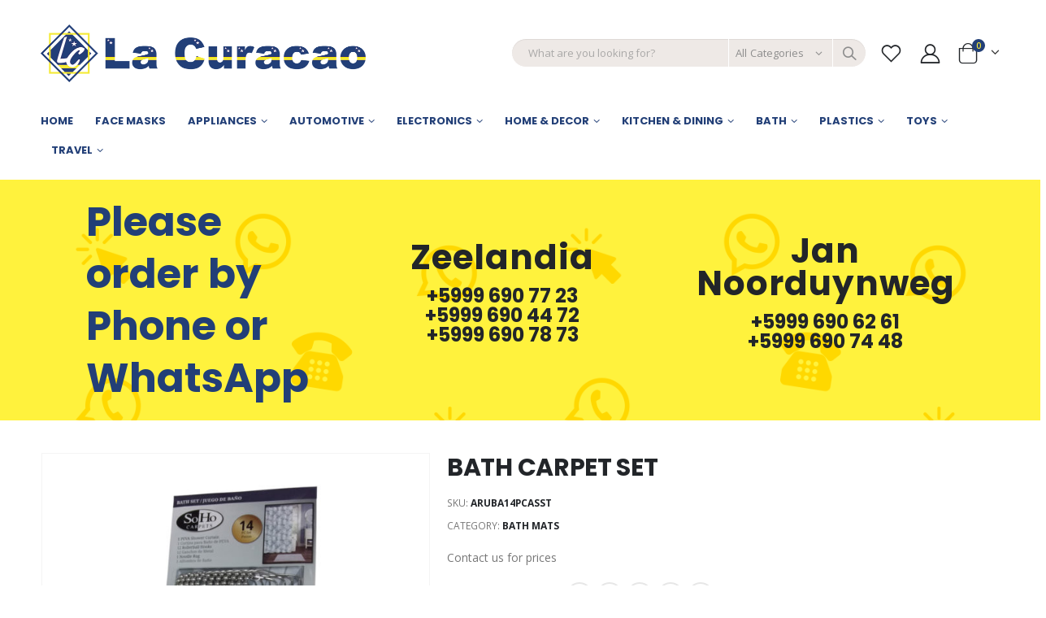

--- FILE ---
content_type: text/html; charset=UTF-8
request_url: https://www.lacuracaogroup.com/product/bath-carpet-set
body_size: 16817
content:
<!DOCTYPE html>
<html lang="en-US">
<head>
	<meta charset="UTF-8">
	<!--[if IE]><meta http-equiv='X-UA-Compatible' content='IE=edge,chrome=1'><![endif]-->
	<meta name="viewport" content="width=device-width, initial-scale=1.0, minimum-scale=1.0">
	<link rel="profile" href="http://gmpg.org/xfn/11" />
	<link rel="pingback" href="https://www.lacuracaogroup.com/xmlrpc.php" />

		<link rel="shortcut icon" href="//www.lacuracaogroup.com/storage/2020/04/favicon.png" type="image/x-icon" />
		<link rel="apple-touch-icon" href="//www.lacuracaogroup.com/storage/2020/04/favicon.png">
		<link rel="apple-touch-icon" sizes="120x120" href="//www.lacuracaogroup.com/storage/2020/04/favicon.png">
		<link rel="apple-touch-icon" sizes="76x76" href="//www.lacuracaogroup.com/storage/2020/04/favicon.png">
		<link rel="apple-touch-icon" sizes="152x152" href="//www.lacuracaogroup.com/storage/2020/04/favicon.png">
					<script>document.documentElement.className = document.documentElement.className + ' yes-js js_active js'</script>
			<title>BATH CARPET SET &#8211; La Curaçao</title>
<meta name='robots' content='max-image-preview:large' />
<link rel='dns-prefetch' href='//cdnjs.cloudflare.com' />

<link rel="alternate" type="application/rss+xml" title="La Curaçao &raquo; Feed" href="https://www.lacuracaogroup.com/feed" />
<link rel="alternate" type="application/rss+xml" title="La Curaçao &raquo; Comments Feed" href="https://www.lacuracaogroup.com/comments/feed" />
		<script>
			window._wpemojiSettings = {"baseUrl":"https:\/\/s.w.org\/images\/core\/emoji\/13.0.1\/72x72\/","ext":".png","svgUrl":"https:\/\/s.w.org\/images\/core\/emoji\/13.0.1\/svg\/","svgExt":".svg","source":{"concatemoji":"https:\/\/www.lacuracaogroup.com\/lib\/js\/wp-emoji-release.min.js"}};
			!function(e,a,t){var n,r,o,i=a.createElement("canvas"),p=i.getContext&&i.getContext("2d");function s(e,t){var a=String.fromCharCode;p.clearRect(0,0,i.width,i.height),p.fillText(a.apply(this,e),0,0);e=i.toDataURL();return p.clearRect(0,0,i.width,i.height),p.fillText(a.apply(this,t),0,0),e===i.toDataURL()}function c(e){var t=a.createElement("script");t.src=e,t.defer=t.type="text/javascript",a.getElementsByTagName("head")[0].appendChild(t)}for(o=Array("flag","emoji"),t.supports={everything:!0,everythingExceptFlag:!0},r=0;r<o.length;r++)t.supports[o[r]]=function(e){if(!p||!p.fillText)return!1;switch(p.textBaseline="top",p.font="600 32px Arial",e){case"flag":return s([127987,65039,8205,9895,65039],[127987,65039,8203,9895,65039])?!1:!s([55356,56826,55356,56819],[55356,56826,8203,55356,56819])&&!s([55356,57332,56128,56423,56128,56418,56128,56421,56128,56430,56128,56423,56128,56447],[55356,57332,8203,56128,56423,8203,56128,56418,8203,56128,56421,8203,56128,56430,8203,56128,56423,8203,56128,56447]);case"emoji":return!s([55357,56424,8205,55356,57212],[55357,56424,8203,55356,57212])}return!1}(o[r]),t.supports.everything=t.supports.everything&&t.supports[o[r]],"flag"!==o[r]&&(t.supports.everythingExceptFlag=t.supports.everythingExceptFlag&&t.supports[o[r]]);t.supports.everythingExceptFlag=t.supports.everythingExceptFlag&&!t.supports.flag,t.DOMReady=!1,t.readyCallback=function(){t.DOMReady=!0},t.supports.everything||(n=function(){t.readyCallback()},a.addEventListener?(a.addEventListener("DOMContentLoaded",n,!1),e.addEventListener("load",n,!1)):(e.attachEvent("onload",n),a.attachEvent("onreadystatechange",function(){"complete"===a.readyState&&t.readyCallback()})),(n=t.source||{}).concatemoji?c(n.concatemoji):n.wpemoji&&n.twemoji&&(c(n.twemoji),c(n.wpemoji)))}(window,document,window._wpemojiSettings);
		</script>
		<style>
img.wp-smiley,
img.emoji {
	display: inline !important;
	border: none !important;
	box-shadow: none !important;
	height: 1em !important;
	width: 1em !important;
	margin: 0 .07em !important;
	vertical-align: -0.1em !important;
	background: none !important;
	padding: 0 !important;
}
</style>
	<link rel='stylesheet' id='wp-block-library-css'  href='https://www.lacuracaogroup.com/lib/css/dist/block-library/style.min.css' media='all' />
<link rel='stylesheet' id='wp-block-library-theme-css'  href='https://www.lacuracaogroup.com/lib/css/dist/block-library/theme.min.css' media='all' />
<link rel='stylesheet' id='wc-block-style-css'  href='https://www.lacuracaogroup.com/modules/39d10ee62c/packages/woocommerce-blocks/build/style.css' media='all' />
<link rel='stylesheet' id='jquery-selectBox-css'  href='https://www.lacuracaogroup.com/modules/140347125a/assets/css/jquery.selectBox.css' media='all' />
<link rel='stylesheet' id='yith-wcwl-main-css'  href='https://www.lacuracaogroup.com/modules/140347125a/assets/css/style.css' media='all' />
<style id='yith-wcwl-main-inline-css'>
.yith-wcwl-share li a{color: #FFFFFF;}.yith-wcwl-share li a:hover{color: #FFFFFF;}.yith-wcwl-share a.facebook{background: #39599E; background-color: #39599E;}.yith-wcwl-share a.facebook:hover{background: #39599E; background-color: #39599E;}.yith-wcwl-share a.twitter{background: #45AFE2; background-color: #45AFE2;}.yith-wcwl-share a.twitter:hover{background: #39599E; background-color: #39599E;}.yith-wcwl-share a.pinterest{background: #AB2E31; background-color: #AB2E31;}.yith-wcwl-share a.pinterest:hover{background: #39599E; background-color: #39599E;}.yith-wcwl-share a.email{background: #FBB102; background-color: #FBB102;}.yith-wcwl-share a.email:hover{background: #39599E; background-color: #39599E;}.yith-wcwl-share a.whatsapp{background: #00A901; background-color: #00A901;}.yith-wcwl-share a.whatsapp:hover{background: #39599E; background-color: #39599E;}
</style>
<link rel='stylesheet' id='jquery-ui-timepicker-css'  href='//cdnjs.cloudflare.com/ajax/libs/timepicker/1.3.5/jquery.timepicker.min.css' media='all' />
<link rel='stylesheet' id='jquery-ui-datepicker-css'  href='//cdnjs.cloudflare.com/ajax/libs/jqueryui/1.11.4/themes/smoothness/jquery-ui.min.css' media='all' />
<style id='woocommerce-inline-inline-css'>
.woocommerce form .form-row .required { visibility: visible; }
</style>
<link rel='stylesheet' id='ywctm-frontend-css'  href='https://www.lacuracaogroup.com/modules/f6ac77fa08/assets/css/frontend.min.css' media='all' />
<style id='ywctm-frontend-inline-css'>
form.cart button.single_add_to_cart_button, form.cart .quantity, .widget.woocommerce.widget_shopping_cart{display: none !important}
</style>
<link rel='stylesheet' id='woocommerce_prettyPhoto_css-css'  href='//www.lacuracaogroup.com/modules/39d10ee62c/assets/css/prettyPhoto.css' media='all' />
<link rel='stylesheet' id='js_composer_front-css'  href='https://www.lacuracaogroup.com/modules/041dc5d622/assets/css/js_composer.min.css' media='all' />
<link rel='stylesheet' id='bootstrap-css'  href='https://www.lacuracaogroup.com/storage/porto_styles/bootstrap.css' media='all' />
<link rel='stylesheet' id='porto-plugins-css'  href='https://www.lacuracaogroup.com/views/71d6c631e3/css/plugins.css' media='all' />
<link rel='stylesheet' id='porto-theme-css'  href='https://www.lacuracaogroup.com/views/71d6c631e3/css/theme.css' media='all' />
<link rel='stylesheet' id='porto-shortcodes-css'  href='https://www.lacuracaogroup.com/views/71d6c631e3/css/shortcodes.css' media='all' />
<link rel='stylesheet' id='porto-theme-shop-css'  href='https://www.lacuracaogroup.com/views/71d6c631e3/css/theme_shop.css' media='all' />
<link rel='stylesheet' id='porto-dynamic-style-css'  href='https://www.lacuracaogroup.com/storage/porto_styles/dynamic_style.css' media='all' />
<link rel='stylesheet' id='porto-style-css'  href='https://www.lacuracaogroup.com/views/71d6c631e3/design.css' media='all' />
<style id='porto-style-inline-css'>
#header .logo,.side-header-narrow-bar-logo{max-width:320px}@media (min-width:1220px){#header .logo{max-width:400px}}@media (max-width:991px){#header .logo{max-width:400px}}@media (max-width:767px){#header .logo{max-width:200px}}#header.sticky-header .logo{max-width:100px}@media (min-width:992px){#header{margin:0 0 8px 0}}#header .header-main .header-left,#header .header-main .header-center,#header .header-main .header-right,.fixed-header #header .header-main .header-left,.fixed-header #header .header-main .header-right,.fixed-header #header .header-main .header-center{padding-top:30px;padding-bottom:30px}.page-top ul.breadcrumb > li.home{display:inline-block}.page-top ul.breadcrumb > li.home a{position:relative;width:14px;text-indent:-9999px}.page-top ul.breadcrumb > li.home a:after{content:"\e883";font-family:'porto';position:absolute;left:0;top:0;text-indent:0}.product-images .img-thumbnail .inner,.product-images .img-thumbnail .inner img{-webkit-transform:none;transform:none}.sticky-product{position:fixed;top:0;left:0;width:100%;z-index:100;background-color:#fff;box-shadow:0 3px 5px rgba(0,0,0,0.08);padding:15px 0}.sticky-product.pos-bottom{top:auto;bottom:0;box-shadow:0 -3px 5px rgba(0,0,0,0.08)}.sticky-product .container{display:-ms-flexbox;display:flex;-ms-flex-align:center;align-items:center;-ms-flex-wrap:wrap;flex-wrap:wrap}.sticky-product .sticky-image{max-width:60px;margin-right:15px}.sticky-product .add-to-cart{-ms-flex:1;flex:1;text-align:right;margin-top:5px}.sticky-product .product-name{font-size:16px;font-weight:600;line-height:inherit;margin-bottom:0}.sticky-product .sticky-detail{line-height:1.5;display:-ms-flexbox;display:flex}.sticky-product .star-rating{margin:5px 15px;font-size:1em}.sticky-product .availability{padding-top:2px}.sticky-product .sticky-detail .price{font-family:'Oswald',Poppins,Poppins;font-weight:400;margin-bottom:0;font-size:1.3em;line-height:1.5}@media (max-width:767px){.sticky-product{display:none}}#login-form-popup{position:relative;width:80%;max-width:872px;margin-left:auto;margin-right:auto}#login-form-popup .featured-box{margin-bottom:0;box-shadow:none;border:none}#login-form-popup .featured-box .box-content{padding:25px 35px}#login-form-popup .featured-box h2{text-transform:uppercase;font-size:15px;letter-spacing:.05em;font-weight:600;line-height:2}.porto-social-login-section{background:#f4f4f2;text-align:center;padding:20px 20px 25px}.porto-social-login-section p{text-transform:uppercase;font-size:12px;color:#222529;font-weight:600;margin-bottom:8px}#login-form-popup .col2-set{margin-left:-20px;margin-right:-20px}#login-form-popup .col-1,#login-form-popup .col-2{padding-left:20px;padding-right:20px}@media (min-width:992px){#login-form-popup .col-1{border-right:1px solid #f5f6f6}}#login-form-popup .input-text{box-shadow:none;padding-top:10px;padding-bottom:10px;border-color:#ddd;border-radius:2px}#login-form-popup form label{font-size:12px;line-height:1}#login-form-popup .form-row{margin-bottom:20px}#login-form-popup .button{border-radius:2px;padding:10px 24px;text-transform:uppercase;text-shadow:none;font-family:Poppins;font-size:12px;letter-spacing:.025em;color:#fff}#login-form-popup label.inline{margin-top:15px;float:right;position:relative;cursor:pointer;line-height:1.5}#login-form-popup label.inline input[type=checkbox]{opacity:0;margin-right:8px;margin-top:0;margin-bottom:0}#login-form-popup label.inline span:before{content:'';position:absolute;border:1px solid #ddd;border-radius:1px;width:16px;height:16px;left:0;top:0;text-align:center;line-height:15px;font-family:'Font Awesome 5 Free';font-weight:900;font-size:9px;color:#aaa}#login-form-popup label.inline input[type=checkbox]:checked + span:before{content:'\f00c'}#login-form-popup .social-button{text-decoration:none;margin-left:10px;margin-right:10px}#login-form-popup .social-button i{font-size:16px;margin-right:8px}#login-form-popup p.status{color:#222529}#login-form-popup .lost_password{margin-top:-15px;font-size:13px;margin-bottom:0}.porto-social-login-section .google-plus{background:#dd4e31}.porto-social-login-section .facebook{background:#3a589d}.porto-social-login-section .twitter{background:#1aa9e1}html.panel-opened body > .mfp-bg{z-index:9042}html.panel-opened body > .mfp-wrap{z-index:9043}.site-main .product-image .inner,.slider-wrapper .product-image .inner{height:200px}.site-main .product-image img,.slider-wrapper .product-image img{height:100%;object-fit:contain}.footer-top{background:#223f77;padding:50px 0 0 0;color:#fff}.footer-top p{margin:0;padding:0}.footer-top h3{color:#f5e839}.widget .widget-title{text-transform:inherit}table.alg-product-input-fields-table tr td{padding:0 0 20px 0}.alg-product-input-fields-table textarea{width:100%}#mini-cart .cart-items,.my-wishlist .wishlist-count{color:#f5e839;background-color:#223f77}.card.card-default.woocommerce-shipping-totals.shipping{display:none}.ls-100,.porto-u-main-heading h3{letter-spacing:.1em}.ls-25{letter-spacing:.025em}.ls-160{letter-spacing:.16em}.ls-220{letter-spacing:.22em}body.woocommerce .left-sidebar,body.woocommerce .right-sidebar,body.woocommerce .main-content{padding-top:0}.porto-block-html-top{font-family:Poppins;font-weight:500;font-size:.9286em;line-height:1.4;letter-spacing:.025em}.porto-block-html-top .mfp-close{top:50%;transform:translateY(-50%) rotateZ(45deg);color:inherit;opacity:.7}.porto-block-html-top small{font-size:.8461em;font-weight:400;opacity:.5}.header-top{letter-spacing:.025em}.header-top .top-links > li.menu-item > a{text-transform:none}#header .porto-sicon-box .porto-icon{margin-right:3px}#header .wishlist i,#header .my-account i{font-size:27px;display:block}#header .main-menu > li.menu-item:first-child > a{padding-left:0}#header .menu-custom-block a:last-child{padding-right:0}#mini-cart{font-size:27px !important}#header .searchform-popup .search-toggle{font-size:21px}#header .header-top .separator{height:1.6em;border-color:#e7e7e7}#header .share-links a:not(:hover){color:inherit}@media (max-width:991px){#header .header-main .header-left,.header-top .top-links,.header-top .separator{display:none !important}}.btn-modern{font-weight:700;letter-spacing:.01em}.btn-modern.btn-lg{font-size:.9375rem;padding:1.05em 2.8em}.col-auto{flex:0 0 auto;max-width:none}.flex-1{flex:1}.big-number{top:.0125em;letter-spacing:-.025em}.big-number small{font-size:.1413em !important;font-weight:inherit;letter-spacing:0;line-height:1;position:absolute;top:50%;right:1.62em;text-align:center;transform:translateY(-54%)}.big-number ins{display:block;text-decoration:none;font-size:50%;text-transform:uppercase}.home-mid-banner{font-size:1rem}.home-mid-banner .vc_column_container:first-child>.vc_column-inner{width:auto;align-items:flex-end}@media (max-width:991px){.home-mid-banner{font-size:1.5vw}.home-mid-banner .btn-modern.btn-lg{font-size:.75rem}}@media (min-width:992px){#header{margin:0 0 18px 0}}@media (max-width:480px){.home-banner .porto-ibanner-layer{font-size:7px}.home-mid-banner .btn-modern.btn-lg{font-size:8px}}.header-logo-mobile{display:none}.header-top{border-bottom:none}.header-top > .container,.header-top > .container-fluid{min-height:auto}@media (max-width:575px){#header .header-main .header-left,#header .header-main .header-center,#header .header-main .header-right{padding-top:0;padding-bottom:10px}#header .logo{display:none}.header-logo-mobile{display:block;padding-top:10px}}@media (max-width:991px){#header .header-top .header-row>div,#header .header-main .header-row>div{display:flex!important}}.products-list .product-inner{display:-ms-flexbox;display:flex;-ms-flex-align:center;align-items:center}.products-list .list li.product .product-image{flex:0 0 50%;max-width:50%;margin:0;padding-right:15px}.products-list .list li.product .product-content{flex:0 0 50%;max-width:50%}.products-list .add-links-wrap,.products-list li.product .description,.products-list .product-image .labels,.products-list li.product .yith-wcwl-add-to-wishlist{display:none !important}.products-list .list li.product h3{font-size:.9375rem;font-weight:400}.newsletter-popup-form .formError .formErrorContent{color:#fff !important;width:165px}.newsletter-popup-form .wysija-submit:hover{background:#e6e6e6}.newsletter-popup-form{position:relative;max-width:700px;width:100%;margin-left:auto;margin-right:auto;box-shadow:0 10px 25px rgba(0,0,0,0.5);background:url(//sw-themes.com/porto_dummy/wp-content/uploads/2016/06/newsletter_popup_bg.jpg) no-repeat;background-size:cover;padding:30px 30px 10px;background-position:center bottom}.newsletter-popup-form .porto-modal-content{max-width:332px;padding:0;text-align:center;width:100%;background:none}.newsletter-popup-form h2{color:#313131;font-size:16px;font-weight:700;letter-spacing:0;margin-bottom:12px}.newsletter-popup-form .widget_wysija{color:#444;font-size:13px;line-height:1.4}.newsletter-popup-form .widget_wysija:after{content:'';display:block;clear:both}.newsletter-popup-form .wysija-paragraph{float:left;margin-top:0;text-align:left;width:83%;margin-bottom:15px}.newsletter-popup-form .wysija-submit{background:#fff;border-color:#ccc;border-radius:0 5px 5px 0;color:#686868;float:left;margin-left:-2px;margin-top:0;padding:0 12px;height:34px}.newsletter-popup-form .wysija-input{border:1px solid #ccc;border-radius:5px 0 0 5px;box-shadow:0 1px 1px rgba(0,0,0,0.075) inset;color:#bfbfa6;font-size:13px;padding:7px 12px;width:100%}.newsletter-popup-form .checkbox{color:#777;font-size:11px}.newsletter-notification-form > .vc_column-inner{padding-top:0 !important}.rtl .newsletter-popup-form .wysija-paragraph{float:right;text-align:right}.rtl .newsletter-popup-form .wysija-submit{border-radius:5px 0 0 5px;float:right;margin-right:-2px;margin-left:0}.rtl .newsletter-popup-form .wysija-input{border-radius:0 5px 5px 0}#footer .widgettitle,#footer .widget-title{font-size:15px;font-weight:700}#footer .contact-details strong{text-transform:uppercase}#footer .contact-details i{display:none}#footer .contact-details strong,#footer .contact-details span{line-height:20px;padding-left:0}#footer .footer-bottom{font-size:1em}#footer .widget>div>ul li,#footer .widget>ul li{line-height:2em}#footer .row > div:last-child .widget{margin-top:0;margin-bottom:0}#footer .widget_wysija_cont .wysija-input{height:3rem;background:#292c30;padding-left:20px}#footer .widget_wysija_cont .wysija-submit{height:3rem;padding-left:20px;padding-right:20px;text-transform:uppercase;font-weight:700;font-size:inherit}#footer .widget .widget_wysija{max-width:none}#footer .follow-us{margin-top:20px;margin-bottom:10px}#footer .share-links a{width:2.25rem;height:2.25rem;box-shadow:none;border:1px solid #313438}#footer .footer-main > .container:after{content:'';display:block;position:absolute;left:10px;bottom:0;right:10px;border-bottom:1px solid #313438}
</style>
<!--[if lt IE 10]>
<link rel='stylesheet' id='porto-ie-css'  href='https://www.lacuracaogroup.com/views/71d6c631e3/css/ie.css' media='all' />
<![endif]-->
<link rel='stylesheet' id='styles-child-css'  href='https://www.lacuracaogroup.com/views/50a58d5c0a/design.css' media='all' />
<script type="text/template" id="tmpl-variation-template">
	<div class="woocommerce-variation-description">{{{ data.variation.variation_description }}}</div>
	<div class="woocommerce-variation-price">{{{ data.variation.price_html }}}</div>
	<div class="woocommerce-variation-availability">{{{ data.variation.availability_html }}}</div>
</script>
<script type="text/template" id="tmpl-unavailable-variation-template">
	<p>Sorry, this product is unavailable. Please choose a different combination.</p>
</script>
<script src='https://www.lacuracaogroup.com/lib/js/jquery/jquery.min.js' id='jquery-core-js'></script>
<script src='https://www.lacuracaogroup.com/lib/js/jquery/jquery-migrate.min.js' id='jquery-migrate-js'></script>
<script src='https://www.lacuracaogroup.com/modules/39d10ee62c/assets/js/jquery-blockui/jquery.blockUI.min.js' id='jquery-blockui-js'></script>
<script id='wc-add-to-cart-js-extra'>
var wc_add_to_cart_params = {"ajax_url":"\/wp-admin\/admin-ajax.php","wc_ajax_url":"\/?wc-ajax=%%endpoint%%","i18n_view_cart":"View cart","cart_url":"https:\/\/www.lacuracaogroup.com\/cart","is_cart":"","cart_redirect_after_add":"no"};
</script>
<script src='https://www.lacuracaogroup.com/modules/39d10ee62c/assets/js/frontend/add-to-cart.min.js' id='wc-add-to-cart-js'></script>
<script src='https://www.lacuracaogroup.com/modules/041dc5d622/assets/js/vendors/woocommerce-add-to-cart.js' id='vc_woocommerce-add-to-cart-js-js'></script>
<link rel="canonical" href="https://www.lacuracaogroup.com/product/bath-carpet-set" />
<link rel='shortlink' href='https://www.lacuracaogroup.com/?p=8619' />
<link rel="alternate" type="application/json+oembed" href="https://www.lacuracaogroup.com/wp-json/oembed/1.0/embed?url=https%3A%2F%2Fwww.lacuracaogroup.com%2Fproduct%2Fbath-carpet-set" />
<link rel="alternate" type="text/xml+oembed" href="https://www.lacuracaogroup.com/wp-json/oembed/1.0/embed?url=https%3A%2F%2Fwww.lacuracaogroup.com%2Fproduct%2Fbath-carpet-set&#038;format=xml" />
		<script>
			var pif_ta_autoheigh = {
				loaded: false,
				textarea_selector: '',
				init: function (textarea_selector) {
					if (this.loaded === false) {
						this.loaded = true;
						this.textarea_selector = textarea_selector;
						var textareas = document.querySelectorAll(this.textarea_selector);
						[].forEach.call(textareas, function (el) {
							el.addEventListener('input', function () {
								pif_ta_autoheigh.auto_grow(this);
							});
						});
					}
				},
				auto_grow: function (element) {
					element.style.height = 'auto';
					element.style.height = (element.scrollHeight) + "px";
				}
			};
			document.addEventListener("DOMContentLoaded", function () {
				pif_ta_autoheigh.init('.alg-product-input-fields-table textarea');
			});
		</script>
		<style>
			.alg-product-input-fields-table textarea {
				overflow: hidden;
			}
		</style>
					<script>
			var pif_ta_autoheigh = {
				loaded: false,
				textarea_selector: '',
				init: function (textarea_selector) {
					if (this.loaded === false) {
						this.loaded = true;
						this.textarea_selector = textarea_selector;
						var textareas = document.querySelectorAll(this.textarea_selector);
						[].forEach.call(textareas, function (el) {
							el.addEventListener('input', function () {
								pif_ta_autoheigh.auto_grow(this);
							});
						});
					}
				},
				auto_grow: function (element) {
					element.style.height = 'auto';
					element.style.height = (element.scrollHeight) + "px";
				}
			};
			document.addEventListener("DOMContentLoaded", function () {
				pif_ta_autoheigh.init('.alg-product-input-fields-table textarea');
			});
		</script>
		<style>
			.alg-product-input-fields-table textarea {
				overflow: hidden;
			}
		</style>
					<script type="text/javascript">
		WebFontConfig = {
			google: { families: [ 'Open+Sans:400,500,600,700','Poppins:200,300,400,500,600,700,800','Playfair+Display:400,700' ] }
		};
		(function(d) {
			var wf = d.createElement('script'), s = d.scripts[0];
			wf.src = 'https://www.lacuracaogroup.com/views/71d6c631e3/js/libs/webfont.js';
			wf.async = true;
			s.parentNode.insertBefore(wf, s);
		})(document);</script>
			<noscript><style>.woocommerce-product-gallery{ opacity: 1 !important; }</style></noscript>
	

<script async src="https://www.googletagmanager.com/gtag/js?id=UA-165456743-1"></script>
<script>
  window.dataLayer = window.dataLayer || [];
  function gtag(){dataLayer.push(arguments);}
  gtag('js', new Date());

  gtag('config', 'UA-165456743-1');
</script>
<noscript><style> .wpb_animate_when_almost_visible { opacity: 1; }</style></noscript></head>
<body class="product-template-default single single-product postid-8619 wp-embed-responsive full blog-1  theme-porto woocommerce woocommerce-page woocommerce-no-js login-popup wpb-js-composer js-comp-ver-6.1 vc_responsive">

	<div class="page-wrapper">

		<div class="porto-html-block porto-block-html-top"></div>
					
			<div class="header-wrapper">
								

	<header id="header" class="header-builder">
	
	<div class="header-top header-has-center"><div class="header-row container"><div class="header-col header-center"><div class="custom-html header-logo-mobile"><a href="/"><img src="https://www.lacuracaogroup.com/storage/2020/05/la-curacao-logo.png" alt="La Curacao" /></a></div></div></div></div><div class="header-main"><div class="header-row container"><div class="header-col header-left"><a class="mobile-toggle"><i class="fas fa-bars"></i></a>		<div class="logo">
		<a href="https://www.lacuracaogroup.com/" title="La Curaçao - "  rel="home">
		<img class="img-responsive sticky-logo sticky-retina-logo" src="//www.lacuracaogroup.com/storage/2020/05/la-curacao-logo.png" alt="La Curaçao" /><img class="img-responsive standard-logo retina-logo" src="//www.lacuracaogroup.com/storage/2020/05/la-curacao-logo.png" alt="La Curaçao" />	</a>
			</div>
		</div><div class="header-col header-right"><div class="searchform-popup"><a class="search-toggle"><i class="fas fa-search"></i><span class="search-text">Search</span></a>	<form action="https://www.lacuracaogroup.com/" method="get"
		class="searchform searchform-cats">
		<div class="searchform-fields">
			<span class="text"><input name="s" type="text" value="" placeholder="What are you looking for?" autocomplete="off" /></span>
							<input type="hidden" name="post_type" value="product"/>
				<select  name='product_cat' id='product_cat' class='cat' >
	<option value='0'>All Categories</option>
	<option class="level-0" value="electronics">Electronics</option>
	<option class="level-1" value="cellphones">&nbsp;&nbsp;&nbsp;Cellphones</option>
	<option class="level-1" value="tablets">&nbsp;&nbsp;&nbsp;Tablets</option>
	<option class="level-1" value="games">&nbsp;&nbsp;&nbsp;Games</option>
	<option class="level-1" value="televisions">&nbsp;&nbsp;&nbsp;Televisions</option>
	<option class="level-1" value="tv-brackets">&nbsp;&nbsp;&nbsp;TV Brackets</option>
	<option class="level-1" value="personal-care">&nbsp;&nbsp;&nbsp;Personal Care</option>
	<option class="level-1" value="speakers">&nbsp;&nbsp;&nbsp;Speakers</option>
	<option class="level-1" value="accessories-electronics">&nbsp;&nbsp;&nbsp;Accessories</option>
	<option class="level-1" value="phones">&nbsp;&nbsp;&nbsp;Phones</option>
	<option class="level-0" value="kitchen-dining">Kitchen &amp; Dining</option>
	<option class="level-1" value="accessories-kitchen-dining">&nbsp;&nbsp;&nbsp;Accessories</option>
	<option class="level-1" value="kitchen-mats">&nbsp;&nbsp;&nbsp;Kitchen Mats</option>
	<option class="level-1" value="glassware">&nbsp;&nbsp;&nbsp;Glassware</option>
	<option class="level-1" value="cookware">&nbsp;&nbsp;&nbsp;Cookware</option>
	<option class="level-2" value="pressure-cookers">&nbsp;&nbsp;&nbsp;&nbsp;&nbsp;&nbsp;Pressure Cookers</option>
	<option class="level-1" value="dinnerware">&nbsp;&nbsp;&nbsp;Dinnerware</option>
	<option class="level-1" value="ceramic-cups">&nbsp;&nbsp;&nbsp;Ceramic Cups</option>
	<option class="level-0" value="appliances">Appliances</option>
	<option class="level-1" value="refrigerators">&nbsp;&nbsp;&nbsp;Refrigerators</option>
	<option class="level-1" value="stoves">&nbsp;&nbsp;&nbsp;Stoves</option>
	<option class="level-1" value="washing-machines">&nbsp;&nbsp;&nbsp;Washing Machines</option>
	<option class="level-1" value="irons">&nbsp;&nbsp;&nbsp;Irons</option>
	<option class="level-1" value="rice-cookers">&nbsp;&nbsp;&nbsp;Rice Cookers</option>
	<option class="level-1" value="toasters">&nbsp;&nbsp;&nbsp;Toasters</option>
	<option class="level-1" value="sandwich-makers">&nbsp;&nbsp;&nbsp;Sandwich Makers</option>
	<option class="level-1" value="electric-kettles">&nbsp;&nbsp;&nbsp;Electric Kettles</option>
	<option class="level-1" value="blenders">&nbsp;&nbsp;&nbsp;Blenders</option>
	<option class="level-1" value="other">&nbsp;&nbsp;&nbsp;Other</option>
	<option class="level-1" value="microwaves">&nbsp;&nbsp;&nbsp;Microwaves</option>
	<option class="level-1" value="air-conditioners">&nbsp;&nbsp;&nbsp;Air Conditioners</option>
	<option class="level-1" value="fans">&nbsp;&nbsp;&nbsp;Fans</option>
	<option class="level-1" value="dryers">&nbsp;&nbsp;&nbsp;Dryers</option>
	<option class="level-1" value="dish-washers">&nbsp;&nbsp;&nbsp;Dish Washers</option>
	<option class="level-1" value="humidifiers">&nbsp;&nbsp;&nbsp;Humidifiers</option>
	<option class="level-1" value="coffee-makers">&nbsp;&nbsp;&nbsp;Coffee Makers</option>
	<option class="level-0" value="automotive">Automotive</option>
	<option class="level-1" value="tires-wheels">&nbsp;&nbsp;&nbsp;Tires &amp; Wheels</option>
	<option class="level-1" value="car-audio">&nbsp;&nbsp;&nbsp;Car Audio</option>
	<option class="level-1" value="accessories">&nbsp;&nbsp;&nbsp;Accessories</option>
	<option class="level-0" value="travel">Travel</option>
	<option class="level-1" value="luggage-suitcases">&nbsp;&nbsp;&nbsp;Luggage &amp; Suitcases</option>
	<option class="level-0" value="home-decor">Home &amp; Decor</option>
	<option class="level-1" value="vases-home-decor">&nbsp;&nbsp;&nbsp;Vases</option>
	<option class="level-1" value="curtains">&nbsp;&nbsp;&nbsp;Curtains</option>
	<option class="level-1" value="lamps">&nbsp;&nbsp;&nbsp;Lamps</option>
	<option class="level-1" value="bedsheets">&nbsp;&nbsp;&nbsp;Bedsheets</option>
	<option class="level-1" value="wall-clocks">&nbsp;&nbsp;&nbsp;Wall Clocks</option>
	<option class="level-1" value="blankets">&nbsp;&nbsp;&nbsp;Blankets</option>
	<option class="level-1" value="photoframes">&nbsp;&nbsp;&nbsp;Photoframes</option>
	<option class="level-1" value="pillows">&nbsp;&nbsp;&nbsp;Pillows</option>
	<option class="level-1" value="paintings">&nbsp;&nbsp;&nbsp;Paintings</option>
	<option class="level-1" value="carpets-mats">&nbsp;&nbsp;&nbsp;Carpets &amp; Mats</option>
	<option class="level-1" value="bathroom-items">&nbsp;&nbsp;&nbsp;Bathroom Items</option>
	<option class="level-2" value="accessories-bathroom-items">&nbsp;&nbsp;&nbsp;&nbsp;&nbsp;&nbsp;Accessories</option>
	<option class="level-2" value="towels">&nbsp;&nbsp;&nbsp;&nbsp;&nbsp;&nbsp;Towels</option>
	<option class="level-2" value="bath-mats">&nbsp;&nbsp;&nbsp;&nbsp;&nbsp;&nbsp;Bath Mats</option>
	<option class="level-2" value="shower-curtains-liners">&nbsp;&nbsp;&nbsp;&nbsp;&nbsp;&nbsp;Shower Curtains &amp; Liners</option>
	<option class="level-2" value="toilet-brushes">&nbsp;&nbsp;&nbsp;&nbsp;&nbsp;&nbsp;Toilet Brushes</option>
	<option class="level-0" value="plastics">Plastics</option>
	<option class="level-1" value="storage">&nbsp;&nbsp;&nbsp;Storage</option>
	<option class="level-1" value="plastic-kitchen-items">&nbsp;&nbsp;&nbsp;Kitchen Items</option>
	<option class="level-1" value="plastic-bathroom-items">&nbsp;&nbsp;&nbsp;Bathroom Items</option>
	<option class="level-1" value="bottles">&nbsp;&nbsp;&nbsp;Bottles</option>
	<option class="level-1" value="other-plastic">&nbsp;&nbsp;&nbsp;Other</option>
	<option class="level-0" value="face-masks">Face Masks</option>
	<option class="level-0" value="toys">Toys</option>
	<option class="level-1" value="pool-toys">&nbsp;&nbsp;&nbsp;Pool Toys</option>
	<option class="level-1" value="girls-toys">&nbsp;&nbsp;&nbsp;Girls Toys</option>
	<option class="level-1" value="educational-toys">&nbsp;&nbsp;&nbsp;Educational Toys</option>
	<option class="level-1" value="boys-toys">&nbsp;&nbsp;&nbsp;Boys Toys</option>
	<option class="level-1" value="beach-toys">&nbsp;&nbsp;&nbsp;Beach Toys</option>
	<option class="level-1" value="baby-toys">&nbsp;&nbsp;&nbsp;Baby Toys</option>
	<option class="level-1" value="electric-cars">&nbsp;&nbsp;&nbsp;Electric Cars</option>
	<option class="level-1" value="bicycles">&nbsp;&nbsp;&nbsp;Bicycles</option>
</select>
			<span class="button-wrap">
							<button class="btn btn-special" title="Search" type="submit"><i class="fas fa-search"></i></button>
						</span>
		</div>
				<div class="live-search-list"></div>
			</form>
	</div><div class="custom-html header-wishlist-button"><a href="https://www.lacuracaogroup.com/wishlist/" class="wishlist" title="Wishlist"><i class="porto-icon-wishlist-2"></i></a></div><div class="custom-html"><a href="https://www.lacuracaogroup.com/my-account/" class="my-account" title="My Account"><i class="porto-icon-user-2"></i></a></div>		<div id="mini-cart" class="mini-cart minicart-arrow-alt">
			<div class="cart-head">
			<span class="cart-icon"><i class="minicart-icon porto-icon-shopping-cart"></i><span class="cart-items">0</span></span><span class="cart-items-text">0 items</span>			</div>
			<div class="cart-popup widget_shopping_cart">
				<div class="widget_shopping_cart_content">
									<div class="cart-loading"></div>
								</div>
			</div>
		</div>
		</div></div></div><div class="header-bottom main-menu-wrap"><div class="header-row container"><div class="header-col header-left"><ul id="menu-main" class="main-menu mega-menu show-arrow"><li id="nav-menu-item-3242" class="menu-item menu-item-type-post_type menu-item-object-page menu-item-home narrow"><a href="https://www.lacuracaogroup.com/">Home</a></li>
<li id="nav-menu-item-6768" class="menu-item menu-item-type-taxonomy menu-item-object-product_cat narrow"><a href="https://www.lacuracaogroup.com/product-category/face-masks">Face Masks</a></li>
<li id="nav-menu-item-3915" class="menu-item menu-item-type-taxonomy menu-item-object-product_cat menu-item-has-children has-sub narrow"><a href="https://www.lacuracaogroup.com/product-category/appliances">Appliances</a>
<div class="popup"><div class="inner" style=""><ul class="sub-menu">
	<li id="nav-menu-item-3966" class="menu-item menu-item-type-taxonomy menu-item-object-product_cat" data-cols="1"><a href="https://www.lacuracaogroup.com/product-category/appliances/air-conditioners">Air Conditioners</a></li>
	<li id="nav-menu-item-3735" class="menu-item menu-item-type-taxonomy menu-item-object-product_cat" data-cols="1"><a href="https://www.lacuracaogroup.com/product-category/appliances/blenders">Blenders</a></li>
	<li id="nav-menu-item-6707" class="menu-item menu-item-type-taxonomy menu-item-object-product_cat" data-cols="1"><a href="https://www.lacuracaogroup.com/product-category/appliances/coffee-makers">Coffee Makers</a></li>
	<li id="nav-menu-item-5502" class="menu-item menu-item-type-taxonomy menu-item-object-product_cat" data-cols="1"><a href="https://www.lacuracaogroup.com/product-category/appliances/dish-washers">Dish Washers</a></li>
	<li id="nav-menu-item-5503" class="menu-item menu-item-type-taxonomy menu-item-object-product_cat" data-cols="1"><a href="https://www.lacuracaogroup.com/product-category/appliances/dryers">Dryers</a></li>
	<li id="nav-menu-item-3691" class="menu-item menu-item-type-taxonomy menu-item-object-product_cat" data-cols="1"><a href="https://www.lacuracaogroup.com/product-category/appliances/electric-kettles">Electric Kettles</a></li>
	<li id="nav-menu-item-4086" class="menu-item menu-item-type-taxonomy menu-item-object-product_cat" data-cols="1"><a href="https://www.lacuracaogroup.com/product-category/appliances/fans">Fans</a></li>
	<li id="nav-menu-item-5504" class="menu-item menu-item-type-taxonomy menu-item-object-product_cat" data-cols="1"><a href="https://www.lacuracaogroup.com/product-category/appliances/humidifiers">Humidifiers</a></li>
	<li id="nav-menu-item-3416" class="menu-item menu-item-type-taxonomy menu-item-object-product_cat" data-cols="1"><a href="https://www.lacuracaogroup.com/product-category/appliances/irons">Irons</a></li>
	<li id="nav-menu-item-3914" class="menu-item menu-item-type-taxonomy menu-item-object-product_cat" data-cols="1"><a href="https://www.lacuracaogroup.com/product-category/appliances/microwaves">Microwaves</a></li>
	<li id="nav-menu-item-3244" class="menu-item menu-item-type-taxonomy menu-item-object-product_cat" data-cols="1"><a href="https://www.lacuracaogroup.com/product-category/appliances/refrigerators">Refrigerators</a></li>
	<li id="nav-menu-item-3692" class="menu-item menu-item-type-taxonomy menu-item-object-product_cat" data-cols="1"><a href="https://www.lacuracaogroup.com/product-category/appliances/rice-cookers">Rice Cookers</a></li>
	<li id="nav-menu-item-3693" class="menu-item menu-item-type-taxonomy menu-item-object-product_cat" data-cols="1"><a href="https://www.lacuracaogroup.com/product-category/appliances/sandwich-makers">Sandwich Makers</a></li>
	<li id="nav-menu-item-3418" class="menu-item menu-item-type-taxonomy menu-item-object-product_cat" data-cols="1"><a href="https://www.lacuracaogroup.com/product-category/appliances/stoves">Stoves</a></li>
	<li id="nav-menu-item-3694" class="menu-item menu-item-type-taxonomy menu-item-object-product_cat" data-cols="1"><a href="https://www.lacuracaogroup.com/product-category/appliances/toasters">Toasters</a></li>
	<li id="nav-menu-item-3417" class="menu-item menu-item-type-taxonomy menu-item-object-product_cat" data-cols="1"><a href="https://www.lacuracaogroup.com/product-category/appliances/washing-machines">Washing Machines</a></li>
	<li id="nav-menu-item-3913" class="menu-item menu-item-type-taxonomy menu-item-object-product_cat" data-cols="1"><a href="https://www.lacuracaogroup.com/product-category/appliances/other">Other</a></li>
</ul></div></div>
</li>
<li id="nav-menu-item-4175" class="menu-item menu-item-type-taxonomy menu-item-object-product_cat menu-item-has-children has-sub narrow"><a href="https://www.lacuracaogroup.com/product-category/automotive">Automotive</a>
<div class="popup"><div class="inner" style=""><ul class="sub-menu">
	<li id="nav-menu-item-5020" class="menu-item menu-item-type-taxonomy menu-item-object-product_cat" data-cols="1"><a href="https://www.lacuracaogroup.com/product-category/automotive/accessories">Accessories</a></li>
	<li id="nav-menu-item-4190" class="menu-item menu-item-type-taxonomy menu-item-object-product_cat" data-cols="1"><a href="https://www.lacuracaogroup.com/product-category/automotive/car-audio">Car Audio</a></li>
	<li id="nav-menu-item-4176" class="menu-item menu-item-type-taxonomy menu-item-object-product_cat" data-cols="1"><a href="https://www.lacuracaogroup.com/product-category/automotive/tires-wheels">Tires &#038; Wheels</a></li>
</ul></div></div>
</li>
<li id="nav-menu-item-3243" class="menu-item menu-item-type-taxonomy menu-item-object-product_cat menu-item-has-children has-sub narrow"><a href="https://www.lacuracaogroup.com/product-category/electronics">Electronics</a>
<div class="popup"><div class="inner" style=""><ul class="sub-menu">
	<li id="nav-menu-item-5577" class="menu-item menu-item-type-taxonomy menu-item-object-product_cat" data-cols="1"><a href="https://www.lacuracaogroup.com/product-category/electronics/accessories-electronics">Accessories</a></li>
	<li id="nav-menu-item-3480" class="menu-item menu-item-type-taxonomy menu-item-object-product_cat" data-cols="1"><a href="https://www.lacuracaogroup.com/product-category/electronics/cellphones">Cellphones</a></li>
	<li id="nav-menu-item-3482" class="menu-item menu-item-type-taxonomy menu-item-object-product_cat" data-cols="1"><a href="https://www.lacuracaogroup.com/product-category/electronics/games">Games</a></li>
	<li id="nav-menu-item-5417" class="menu-item menu-item-type-taxonomy menu-item-object-product_cat" data-cols="1"><a href="https://www.lacuracaogroup.com/product-category/electronics/personal-care">Personal Care</a></li>
	<li id="nav-menu-item-6708" class="menu-item menu-item-type-taxonomy menu-item-object-product_cat" data-cols="1"><a href="https://www.lacuracaogroup.com/product-category/electronics/phones">Phones</a></li>
	<li id="nav-menu-item-5505" class="menu-item menu-item-type-taxonomy menu-item-object-product_cat" data-cols="1"><a href="https://www.lacuracaogroup.com/product-category/electronics/speakers">Speakers</a></li>
	<li id="nav-menu-item-3481" class="menu-item menu-item-type-taxonomy menu-item-object-product_cat" data-cols="1"><a href="https://www.lacuracaogroup.com/product-category/electronics/tablets">Tablets</a></li>
	<li id="nav-menu-item-4049" class="menu-item menu-item-type-taxonomy menu-item-object-product_cat" data-cols="1"><a href="https://www.lacuracaogroup.com/product-category/electronics/televisions">Televisions</a></li>
	<li id="nav-menu-item-4177" class="menu-item menu-item-type-taxonomy menu-item-object-product_cat" data-cols="1"><a href="https://www.lacuracaogroup.com/product-category/electronics/tv-brackets">TV Brackets</a></li>
</ul></div></div>
</li>
<li id="nav-menu-item-4738" class="menu-item menu-item-type-taxonomy menu-item-object-product_cat current-product-ancestor menu-item-has-children has-sub narrow"><a href="https://www.lacuracaogroup.com/product-category/home-decor">Home &#038; Decor</a>
<div class="popup"><div class="inner" style=""><ul class="sub-menu">
	<li id="nav-menu-item-7251" class="menu-item menu-item-type-taxonomy menu-item-object-product_cat" data-cols="1"><a href="https://www.lacuracaogroup.com/product-category/home-decor/bedsheets">Bedsheets</a></li>
	<li id="nav-menu-item-7333" class="menu-item menu-item-type-taxonomy menu-item-object-product_cat" data-cols="1"><a href="https://www.lacuracaogroup.com/product-category/home-decor/blankets">Blankets</a></li>
	<li id="nav-menu-item-8340" class="menu-item menu-item-type-taxonomy menu-item-object-product_cat" data-cols="1"><a href="https://www.lacuracaogroup.com/product-category/home-decor/carpets-mats">Carpets &#038; Mats</a></li>
	<li id="nav-menu-item-5963" class="menu-item menu-item-type-taxonomy menu-item-object-product_cat" data-cols="1"><a href="https://www.lacuracaogroup.com/product-category/home-decor/curtains">Curtains</a></li>
	<li id="nav-menu-item-6216" class="menu-item menu-item-type-taxonomy menu-item-object-product_cat" data-cols="1"><a href="https://www.lacuracaogroup.com/product-category/home-decor/lamps">Lamps</a></li>
	<li id="nav-menu-item-8052" class="menu-item menu-item-type-taxonomy menu-item-object-product_cat" data-cols="1"><a href="https://www.lacuracaogroup.com/product-category/home-decor/paintings">Paintings</a></li>
	<li id="nav-menu-item-7961" class="menu-item menu-item-type-taxonomy menu-item-object-product_cat" data-cols="1"><a href="https://www.lacuracaogroup.com/product-category/home-decor/photoframes">Photoframes</a></li>
	<li id="nav-menu-item-8023" class="menu-item menu-item-type-taxonomy menu-item-object-product_cat" data-cols="1"><a href="https://www.lacuracaogroup.com/product-category/home-decor/pillows">Pillows</a></li>
	<li id="nav-menu-item-4739" class="menu-item menu-item-type-taxonomy menu-item-object-product_cat" data-cols="1"><a href="https://www.lacuracaogroup.com/product-category/home-decor/vases-home-decor">Vases</a></li>
	<li id="nav-menu-item-7288" class="menu-item menu-item-type-taxonomy menu-item-object-product_cat" data-cols="1"><a href="https://www.lacuracaogroup.com/product-category/home-decor/wall-clocks">Wall Clocks</a></li>
</ul></div></div>
</li>
<li id="nav-menu-item-6214" class="menu-item menu-item-type-taxonomy menu-item-object-product_cat menu-item-has-children has-sub narrow"><a href="https://www.lacuracaogroup.com/product-category/kitchen-dining">Kitchen &#038; Dining</a>
<div class="popup"><div class="inner" style=""><ul class="sub-menu">
	<li id="nav-menu-item-6215" class="menu-item menu-item-type-taxonomy menu-item-object-product_cat" data-cols="1"><a href="https://www.lacuracaogroup.com/product-category/kitchen-dining/accessories-kitchen-dining">Accessories</a></li>
	<li id="nav-menu-item-8341" class="menu-item menu-item-type-taxonomy menu-item-object-product_cat" data-cols="1"><a href="https://www.lacuracaogroup.com/product-category/kitchen-dining/ceramic-cups">Ceramic Cups</a></li>
	<li id="nav-menu-item-6403" class="menu-item menu-item-type-taxonomy menu-item-object-product_cat menu-item-has-children sub" data-cols="1"><a href="https://www.lacuracaogroup.com/product-category/kitchen-dining/cookware">Cookware</a>
	<ul class="sub-menu">
		<li id="nav-menu-item-8008" class="menu-item menu-item-type-taxonomy menu-item-object-product_cat"><a href="https://www.lacuracaogroup.com/product-category/kitchen-dining/cookware/pressure-cookers">Pressure Cookers</a></li>
	</ul>
</li>
	<li id="nav-menu-item-6562" class="menu-item menu-item-type-taxonomy menu-item-object-product_cat" data-cols="1"><a href="https://www.lacuracaogroup.com/product-category/kitchen-dining/dinnerware">Dinnerware</a></li>
	<li id="nav-menu-item-6367" class="menu-item menu-item-type-taxonomy menu-item-object-product_cat" data-cols="1"><a href="https://www.lacuracaogroup.com/product-category/kitchen-dining/glassware">Glassware</a></li>
	<li id="nav-menu-item-6368" class="menu-item menu-item-type-taxonomy menu-item-object-product_cat" data-cols="1"><a href="https://www.lacuracaogroup.com/product-category/kitchen-dining/kitchen-mats">Kitchen Mats</a></li>
</ul></div></div>
</li>
<li id="nav-menu-item-8655" class="menu-item menu-item-type-taxonomy menu-item-object-product_cat current-product-ancestor menu-item-has-children has-sub narrow"><a href="https://www.lacuracaogroup.com/product-category/home-decor/bathroom-items">Bath</a>
<div class="popup"><div class="inner" style=""><ul class="sub-menu">
	<li id="nav-menu-item-8656" class="menu-item menu-item-type-taxonomy menu-item-object-product_cat" data-cols="1"><a href="https://www.lacuracaogroup.com/product-category/home-decor/bathroom-items/accessories-bathroom-items">Accessories</a></li>
	<li id="nav-menu-item-8657" class="menu-item menu-item-type-taxonomy menu-item-object-product_cat current-product-ancestor current-menu-parent current-product-parent active" data-cols="1"><a href="https://www.lacuracaogroup.com/product-category/home-decor/bathroom-items/bath-mats">Bath Mats</a></li>
	<li id="nav-menu-item-8660" class="menu-item menu-item-type-taxonomy menu-item-object-product_cat" data-cols="1"><a href="https://www.lacuracaogroup.com/product-category/home-decor/bathroom-items/shower-curtains-liners">Shower Curtains &#038; Liners</a></li>
	<li id="nav-menu-item-8661" class="menu-item menu-item-type-taxonomy menu-item-object-product_cat" data-cols="1"><a href="https://www.lacuracaogroup.com/product-category/home-decor/bathroom-items/toilet-brushes">Toilet Brushes</a></li>
	<li id="nav-menu-item-8658" class="menu-item menu-item-type-taxonomy menu-item-object-product_cat" data-cols="1"><a href="https://www.lacuracaogroup.com/product-category/home-decor/bathroom-items/towels">Towels</a></li>
</ul></div></div>
</li>
<li id="nav-menu-item-5582" class="menu-item menu-item-type-taxonomy menu-item-object-product_cat menu-item-has-children has-sub narrow"><a href="https://www.lacuracaogroup.com/product-category/plastics">Plastics</a>
<div class="popup"><div class="inner" style=""><ul class="sub-menu">
	<li id="nav-menu-item-5583" class="menu-item menu-item-type-taxonomy menu-item-object-product_cat" data-cols="1"><a href="https://www.lacuracaogroup.com/product-category/plastics/plastic-bathroom-items">Bathroom Items</a></li>
	<li id="nav-menu-item-6563" class="menu-item menu-item-type-taxonomy menu-item-object-product_cat" data-cols="1"><a href="https://www.lacuracaogroup.com/product-category/plastics/bottles">Bottles</a></li>
	<li id="nav-menu-item-5584" class="menu-item menu-item-type-taxonomy menu-item-object-product_cat" data-cols="1"><a href="https://www.lacuracaogroup.com/product-category/plastics/plastic-kitchen-items">Kitchen Items</a></li>
	<li id="nav-menu-item-5585" class="menu-item menu-item-type-taxonomy menu-item-object-product_cat" data-cols="1"><a href="https://www.lacuracaogroup.com/product-category/plastics/storage">Storage</a></li>
	<li id="nav-menu-item-7289" class="menu-item menu-item-type-taxonomy menu-item-object-product_cat" data-cols="1"><a href="https://www.lacuracaogroup.com/product-category/plastics/other-plastic">Other</a></li>
</ul></div></div>
</li>
<li id="nav-menu-item-7960" class="menu-item menu-item-type-taxonomy menu-item-object-product_cat menu-item-has-children has-sub narrow"><a href="https://www.lacuracaogroup.com/product-category/toys">Toys</a>
<div class="popup"><div class="inner" style=""><ul class="sub-menu">
	<li id="nav-menu-item-7952" class="menu-item menu-item-type-taxonomy menu-item-object-product_cat" data-cols="1"><a href="https://www.lacuracaogroup.com/product-category/toys/baby-toys">Baby Toys</a></li>
	<li id="nav-menu-item-7953" class="menu-item menu-item-type-taxonomy menu-item-object-product_cat" data-cols="1"><a href="https://www.lacuracaogroup.com/product-category/toys/beach-toys">Beach Toys</a></li>
	<li id="nav-menu-item-7954" class="menu-item menu-item-type-taxonomy menu-item-object-product_cat" data-cols="1"><a href="https://www.lacuracaogroup.com/product-category/toys/bicycles">Bicycles</a></li>
	<li id="nav-menu-item-7955" class="menu-item menu-item-type-taxonomy menu-item-object-product_cat" data-cols="1"><a href="https://www.lacuracaogroup.com/product-category/toys/boys-toys">Boys Toys</a></li>
	<li id="nav-menu-item-7956" class="menu-item menu-item-type-taxonomy menu-item-object-product_cat" data-cols="1"><a href="https://www.lacuracaogroup.com/product-category/toys/educational-toys">Educational Toys</a></li>
	<li id="nav-menu-item-7957" class="menu-item menu-item-type-taxonomy menu-item-object-product_cat" data-cols="1"><a href="https://www.lacuracaogroup.com/product-category/toys/electric-cars">Electric Cars</a></li>
	<li id="nav-menu-item-7958" class="menu-item menu-item-type-taxonomy menu-item-object-product_cat" data-cols="1"><a href="https://www.lacuracaogroup.com/product-category/toys/girls-toys">Girls Toys</a></li>
	<li id="nav-menu-item-7959" class="menu-item menu-item-type-taxonomy menu-item-object-product_cat" data-cols="1"><a href="https://www.lacuracaogroup.com/product-category/toys/pool-toys">Pool Toys</a></li>
</ul></div></div>
</li>
<li id="nav-menu-item-4505" class="menu-item menu-item-type-taxonomy menu-item-object-product_cat menu-item-has-children has-sub narrow"><a href="https://www.lacuracaogroup.com/product-category/travel">Travel</a>
<div class="popup"><div class="inner" style=""><ul class="sub-menu">
	<li id="nav-menu-item-4506" class="menu-item menu-item-type-taxonomy menu-item-object-product_cat" data-cols="1"><a href="https://www.lacuracaogroup.com/product-category/travel/luggage-suitcases">Luggage &#038; Suitcases</a></li>
</ul></div></div>
</li>
</ul></div></div></div>	</header>

							</div>
			
		
		
		<div class="porto-html-block porto-block-html-banner"><style type="text/css">
.porto-block-html-banner {
	margin-bottom:40px;
}
body.home .porto-block-html-banner {
	margin-bottom:0;
}
.order-phone {
	margin-left:auto;
	margin-right:auto;
	display:flex;
	flex-direction:row;
	background-image: url('https://www.lacuracaogroup.com/storage/2020/05/order-online-wa-phone-1.png');
	background-size: cover;
	background-repeat: repeat;
	justify-content: space-evenly;
}
.order-phone div {
	flex-basis:0;
	padding:20px;
	align-self:center;
}
.order-phone h1 {
	font-size: 50px;
	line-height: 64px;
	color: #223f77;
	text-align: left;
	margin: 0;
	padding: 0;
}
.order-phone h2 {
	text-align: center;
	font-size: 42px;
	margin-bottom: 15px;
}
.order-phone a[href^="tel:"] {
	text-align: center;
	font-size: 24px;
	font-family: Poppins,sans-serif;
	font-weight: 700;
	line-height: 24px;
	color: #222529;
	display:block;
	text-decoration:none;
}

@media ( max-width: 980px ) {
	.order-phone {
		flex-direction:column;
	}
	.order-phone h1 {
		text-align:center;
	}
}
</style>
<div class="order-phone">
	<div>
		<h1>Please order by Phone or WhatsApp</h1>
	</div>
	<div>
		<h2>Zeelandia</h2>
		<address>
			<a href="tel:+59996907723">+5999 690 77 23</a>
			<a href="tel:+59996904472">+5999 690 44 72</a>
			<a href="tel:+59996907873">+5999 690 78 73</a>
		</address>
	</div>
	<div>
		<h2>Jan Noorduynweg</h2>
		<address>
			<a href="tel:+59996906261">+5999 690 62 61</a>
			<a href="tel:+59996907448">+5999 690 74 48</a>
		</address>
	</div>
</div></div>
		<div id="main" class="column1 boxed no-breadcrumbs">

			<div class="container">
			<div class="row main-content-wrap">

			
			<div class="main-content col-lg-12">

			
	<div id="primary" class="content-area"><main id="content" class="site-main" role="main">

					
			<div class="woocommerce-notices-wrapper"></div>
<div id="product-8619" class="product type-product post-8619 status-publish first instock product_cat-bath-mats has-post-thumbnail purchasable product-type-simple product-layout-default skeleton-loading">
	<script type="text/template">"\n\t<div class=\"product-summary-wrap\">\n\t\t\t\t\t<div class=\"row\">\n\t\t\t\t<div class=\"summary-before col-md-5\">\n\t\t\t\t\t\t\t<div class=\"labels\"><\/div><div class=\"product-images images\">\n\t<div class=\"product-image-slider owl-carousel show-nav-hover has-ccols ccols-1\"><div class=\"img-thumbnail\"><div class=\"inner\"><img width=\"600\" height=\"600\" src=\"https:\/\/www.lacuracaogroup.com\/storage\/2020\/05\/aruba14pcasst-600x600.jpg\" class=\"woocommerce-main-image img-responsive\" alt=\"\" loading=\"lazy\" href=\"https:\/\/www.lacuracaogroup.com\/storage\/2020\/05\/aruba14pcasst.jpg\" title=\"aruba14pcasst\" srcset=\"https:\/\/www.lacuracaogroup.com\/storage\/2020\/05\/aruba14pcasst-600x600.jpg 600w, https:\/\/www.lacuracaogroup.com\/storage\/2020\/05\/aruba14pcasst-400x400.jpg 400w\" sizes=\"(max-width: 600px) 100vw, 600px\" \/><\/div><\/div><\/div><span class=\"zoom\" data-index=\"0\"><i class=\"fas fa-search\"><\/i><\/span><\/div>\n\n\t\t\t\t\t\t<\/div>\n\n\t\t\t<div class=\"summary entry-summary col-md-7\">\n\t\t\t\t\t\t\t<h2 class=\"product_title entry-title\">\n\t\tBATH CARPET SET\t<\/h2>\n<div class=\"sticky-product hide pos-top\"><div class=\"container\"><div class=\"sticky-image\"><img width=\"150\" height=\"150\" src=\"https:\/\/www.lacuracaogroup.com\/storage\/2020\/05\/aruba14pcasst-150x150.jpg\" class=\"attachment-thumbnail size-thumbnail\" alt=\"\" loading=\"lazy\" \/><\/div><div class=\"sticky-detail\"><div class=\"product-name-area\"><h2 class=\"product-name\">BATH CARPET SET<\/h2><p class=\"price\"><span class=\"woocommerce-Price-amount amount\"><span class=\"woocommerce-Price-currencySymbol\">&fnof;<\/span>&nbsp;26,00<\/span><\/p>\n<\/div><div class=\"star-rating\" title=\"0\"><span style=\"width:0%\"><\/span><\/div><div class=\"availability\"><span>In stock<\/span><\/div><\/div><div class=\"add-to-cart\"><button type=\"submit\" class=\"single_add_to_cart_button button\">Add to cart<\/button><\/div><\/div><\/div><div class=\"product_meta\">\n\n\t\n\t\n\t\t<span class=\"sku_wrapper\">SKU: <span class=\"sku\">ARUBA14PCASST<\/span><\/span>\n\n\t\n\t<span class=\"posted_in\">Category: <a href=\"https:\/\/www.lacuracaogroup.com\/product-category\/home-decor\/bathroom-items\/bath-mats\" rel=\"tag\">Bath Mats<\/a><\/span>\n\t\n\t\n<\/div>\n<span style=\"display:block;\">Contact us for prices<\/span>\n<div class=\"yith-wcwl-add-to-wishlist add-to-wishlist-8619  wishlist-fragment on-first-load\" data-fragment-ref=\"8619\" data-fragment-options=\"{&quot;base_url&quot;:&quot;https:\\\/\\\/www.lacuracaogroup.com\\\/product\\\/bath-carpet-set?page&amp;product=bath-carpet-set&amp;post_type=product&amp;name=bath-carpet-set&quot;,&quot;wishlist_url&quot;:&quot;https:\\\/\\\/www.lacuracaogroup.com\\\/product\\\/bath-carpet-set\\\/&quot;,&quot;in_default_wishlist&quot;:false,&quot;is_single&quot;:true,&quot;show_exists&quot;:false,&quot;product_id&quot;:8619,&quot;parent_product_id&quot;:8619,&quot;product_type&quot;:&quot;simple&quot;,&quot;show_view&quot;:true,&quot;browse_wishlist_text&quot;:&quot;Browse wishlist&quot;,&quot;already_in_wishslist_text&quot;:&quot;The product is already in your wishlist!&quot;,&quot;product_added_text&quot;:&quot;Product added!&quot;,&quot;heading_icon&quot;:&quot;fa-heart-o&quot;,&quot;available_multi_wishlist&quot;:false,&quot;disable_wishlist&quot;:false,&quot;show_count&quot;:false,&quot;ajax_loading&quot;:false,&quot;loop_position&quot;:&quot;after_add_to_cart&quot;,&quot;item&quot;:&quot;add_to_wishlist&quot;}\">\n\t\t\t\n\t\t\t\n\t\t\t\n<div class=\"yith-wcwl-add-button\">\n\t<a href=\"https:\/\/www.lacuracaogroup.com\/product\/bath-carpet-set?page&#038;product=bath-carpet-set&#038;post_type=product&#038;name=bath-carpet-set&#038;add_to_wishlist=8619\" rel=\"nofollow\" data-product-id=\"8619\" data-product-type=\"simple\" data-original-product-id=\"8619\" class=\"add_to_wishlist single_add_to_wishlist\" data-title=\"Add to wishlist\">\n\t\t<i class=\"yith-wcwl-icon fa fa-heart-o\"><\/i>\t\t<span>Add to wishlist<\/span>\n\t<\/a>\n<\/div>\n\t\t\t\n\t\t\t\n\t\t\t<\/div><div class=\"product-share\"><div class=\"share-links\"><a href=\"https:\/\/www.facebook.com\/sharer.php?u=https:\/\/www.lacuracaogroup.com\/product\/bath-carpet-set\" target=\"_blank\"  rel=\"nofollow\" data-tooltip data-placement='bottom' title=\"Facebook\" class=\"share-facebook\">Facebook<\/a>\n\t\t<a href=\"https:\/\/twitter.com\/intent\/tweet?text=BATH+CARPET+SET&amp;url=https:\/\/www.lacuracaogroup.com\/product\/bath-carpet-set\" target=\"_blank\"  rel=\"nofollow\" data-tooltip data-placement='bottom' title=\"Twitter\" class=\"share-twitter\">Twitter<\/a>\n\t\t<a href=\"https:\/\/www.linkedin.com\/shareArticle?mini=true&amp;url=https:\/\/www.lacuracaogroup.com\/product\/bath-carpet-set&amp;title=BATH+CARPET+SET\" target=\"_blank\"  rel=\"nofollow\" data-tooltip data-placement='bottom' title=\"LinkedIn\" class=\"share-linkedin\">LinkedIn<\/a>\n\t\t<a href=\"https:\/\/plus.google.com\/share?url=https:\/\/www.lacuracaogroup.com\/product\/bath-carpet-set\" target=\"_blank\"  rel=\"nofollow\" data-tooltip data-placement='bottom' title=\"Google +\" class=\"share-googleplus\">Google +<\/a>\n\t\t<a href=\"mailto:?subject=BATH+CARPET+SET&amp;body=https:\/\/www.lacuracaogroup.com\/product\/bath-carpet-set\" target=\"_blank\"  rel=\"nofollow\" data-tooltip data-placement='bottom' title=\"Email\" class=\"share-email\">Email<\/a>\n\t<\/div><\/div>\t\t\t\t\t\t<\/div>\n\n\t\t\t\t\t<\/div>\n\t\t<\/div>\n\n\t\n\n"</script>
</div>
	<div class="product type-product post-8619 status-publish first instock product_cat-bath-mats has-post-thumbnail purchasable product-type-simple product-layout-default skeleton-body">
	<div class="row">
		<div class="summary-before col-md-5"></div>
		<div class="summary entry-summary col-md-7"></div>
			<div class="tab-content col-lg-12"></div>
	</div>
</div>


		
	</main></div>
	

</div>

<div class="sidebar-overlay"></div>

	</div>
	</div>

	<div class="related products">
		<div class="container">
							<h2 class="slider-title">Related products</h2>
			
			<div class="slider-wrapper">

				<ul class="products products-container products-slider owl-carousel show-dots-title-right pcols-lg-5 pcols-md-4 pcols-xs-3 pcols-ls-2 pwidth-lg-5 pwidth-md-4 pwidth-xs-2 pwidth-ls-1"
		data-plugin-options="{&quot;themeConfig&quot;:true,&quot;lg&quot;:5,&quot;md&quot;:4,&quot;xs&quot;:3,&quot;ls&quot;:2,&quot;dots&quot;:true}" data-product_layout="product-outimage_aq_onimage">

				
					
<li class="product-col product-outimage_aq_onimage product type-product post-8557 status-publish first instock product_cat-bath-mats has-post-thumbnail purchasable product-type-simple">
<div class="product-inner">
	
	<div class="product-image">

		<a  href="https://www.lacuracaogroup.com/product/2-pc-chennile-bath-tufted-set">
			<div class="inner"><img width="300" height="300" src="https://www.lacuracaogroup.com/storage/2020/05/scr0117-300x300.jpg" class=" wp-post-image" alt="" loading="lazy" /></div>		</a>
			<div class="links-on-image">
			<div class="add-links-wrap">
	<div class="add-links clearfix">
		<div class="quickview" data-id="8557" title="Quick View">Quick View</div>	</div>
	</div>
		</div>
		</div>

	<div class="product-content">
		
			<a class="product-loop-title"  href="https://www.lacuracaogroup.com/product/2-pc-chennile-bath-tufted-set">
	<h3 class="woocommerce-loop-product__title">2 PC CHENNILE BATH TUFTED SET</h3>	</a>
	
		
		<span style="display:block;">Contact us for prices</span>	</div>
</div>
</li>

				
					
<li class="product-col product-outimage_aq_onimage product type-product post-8568 status-publish instock product_cat-bath-mats has-post-thumbnail purchasable product-type-simple">
<div class="product-inner">
	
	<div class="product-image">

		<a  href="https://www.lacuracaogroup.com/product/pvc-rubber-mat-40x60cm">
			<div class="inner"><img width="300" height="300" src="https://www.lacuracaogroup.com/storage/2020/05/goodrev40x60-300x300.jpg" class=" wp-post-image" alt="" loading="lazy" /></div>		</a>
			<div class="links-on-image">
			<div class="add-links-wrap">
	<div class="add-links clearfix">
		<div class="quickview" data-id="8568" title="Quick View">Quick View</div>	</div>
	</div>
		</div>
		</div>

	<div class="product-content">
		
			<a class="product-loop-title"  href="https://www.lacuracaogroup.com/product/pvc-rubber-mat-40x60cm">
	<h3 class="woocommerce-loop-product__title">PVC RUBBER MAT 40X60CM</h3>	</a>
	
		
		<span style="display:block;">Contact us for prices</span>	</div>
</div>
</li>

				
					
<li class="product-col product-outimage_aq_onimage product type-product post-8543 status-publish instock product_cat-bath-mats has-post-thumbnail purchasable product-type-simple">
<div class="product-inner">
	
	<div class="product-image">

		<a  href="https://www.lacuracaogroup.com/product/bath-rug-43x61cm">
			<div class="inner"><img width="300" height="300" src="https://www.lacuracaogroup.com/storage/2020/05/7360415734-300x300.jpg" class=" wp-post-image" alt="" loading="lazy" /></div>		</a>
			<div class="links-on-image">
			<div class="add-links-wrap">
	<div class="add-links clearfix">
		<div class="quickview" data-id="8543" title="Quick View">Quick View</div>	</div>
	</div>
		</div>
		</div>

	<div class="product-content">
		
			<a class="product-loop-title"  href="https://www.lacuracaogroup.com/product/bath-rug-43x61cm">
	<h3 class="woocommerce-loop-product__title">BATH RUG  43X61CM</h3>	</a>
	
		
		<span style="display:block;">Contact us for prices</span>	</div>
</div>
</li>

				
					
<li class="product-col product-outimage_aq_onimage product type-product post-8556 status-publish last instock product_cat-bath-mats has-post-thumbnail purchasable product-type-simple">
<div class="product-inner">
	
	<div class="product-image">

		<a  href="https://www.lacuracaogroup.com/product/bath-mat-set-of-three">
			<div class="inner"><img width="300" height="300" src="https://www.lacuracaogroup.com/storage/2020/05/1006664-300x300.jpg" class=" wp-post-image" alt="" loading="lazy" /></div>		</a>
			<div class="links-on-image">
			<div class="add-links-wrap">
	<div class="add-links clearfix">
		<div class="quickview" data-id="8556" title="Quick View">Quick View</div>	</div>
	</div>
		</div>
		</div>

	<div class="product-content">
		
			<a class="product-loop-title"  href="https://www.lacuracaogroup.com/product/bath-mat-set-of-three">
	<h3 class="woocommerce-loop-product__title">BATH MAT SET OF THREE</h3>	</a>
	
		
		<span style="display:block;">Contact us for prices</span>	</div>
</div>
</li>

				
					
<li class="product-col product-outimage_aq_onimage product type-product post-8558 status-publish first instock product_cat-bath-mats has-post-thumbnail purchasable product-type-simple">
<div class="product-inner">
	
	<div class="product-image">

		<a  href="https://www.lacuracaogroup.com/product/carpet-50x80-cm-50x40cm50x60cm">
			<div class="inner"><img width="300" height="300" src="https://www.lacuracaogroup.com/storage/2020/05/goldenstri3pc-300x300.jpg" class=" wp-post-image" alt="" loading="lazy" /></div>		</a>
			<div class="links-on-image">
			<div class="add-links-wrap">
	<div class="add-links clearfix">
		<div class="quickview" data-id="8558" title="Quick View">Quick View</div>	</div>
	</div>
		</div>
		</div>

	<div class="product-content">
		
			<a class="product-loop-title"  href="https://www.lacuracaogroup.com/product/carpet-50x80-cm-50x40cm50x60cm">
	<h3 class="woocommerce-loop-product__title">CARPET 50X80 CM 50X40CM,50X60CM</h3>	</a>
	
		
		<span style="display:block;">Contact us for prices</span>	</div>
</div>
</li>

				
					
<li class="product-col product-outimage_aq_onimage product type-product post-8554 status-publish instock product_cat-bath-mats has-post-thumbnail purchasable product-type-simple">
<div class="product-inner">
	
	<div class="product-image">

		<a  href="https://www.lacuracaogroup.com/product/bath-mat-50x80cm">
			<div class="inner"><img width="300" height="300" src="https://www.lacuracaogroup.com/storage/2020/05/moonstrip50x80-300x300.jpg" class=" wp-post-image" alt="" loading="lazy" /></div>		</a>
			<div class="links-on-image">
			<div class="add-links-wrap">
	<div class="add-links clearfix">
		<div class="quickview" data-id="8554" title="Quick View">Quick View</div>	</div>
	</div>
		</div>
		</div>

	<div class="product-content">
		
			<a class="product-loop-title"  href="https://www.lacuracaogroup.com/product/bath-mat-50x80cm">
	<h3 class="woocommerce-loop-product__title">BATH MAT  50X80CM</h3>	</a>
	
		
		<span style="display:block;">Contact us for prices</span>	</div>
</div>
</li>

				
					
<li class="product-col product-outimage_aq_onimage product type-product post-8566 status-publish instock product_cat-bath-mats has-post-thumbnail purchasable product-type-simple">
<div class="product-inner">
	
	<div class="product-image">

		<a  href="https://www.lacuracaogroup.com/product/pvc-beach-mat-45x75cm-4">
			<div class="inner"><img width="300" height="300" src="https://www.lacuracaogroup.com/storage/2020/05/76104940-300x300.jpg" class=" wp-post-image" alt="" loading="lazy" /></div>		</a>
			<div class="links-on-image">
			<div class="add-links-wrap">
	<div class="add-links clearfix">
		<div class="quickview" data-id="8566" title="Quick View">Quick View</div>	</div>
	</div>
		</div>
		</div>

	<div class="product-content">
		
			<a class="product-loop-title"  href="https://www.lacuracaogroup.com/product/pvc-beach-mat-45x75cm-4">
	<h3 class="woocommerce-loop-product__title">PVC BEACH MAT 45X75CM</h3>	</a>
	
		
		<span style="display:block;">Contact us for prices</span>	</div>
</div>
</li>

				
					
<li class="product-col product-outimage_aq_onimage product type-product post-8569 status-publish last instock product_cat-bath-mats purchasable product-type-simple">
<div class="product-inner">
	
	<div class="product-image">

		<a  href="https://www.lacuracaogroup.com/product/bath-carpet-set-curtain-70x70shaggy-mat-18x30-12-rings">
			<div class="inner"><img width="300" height="300" src="https://www.lacuracaogroup.com/storage/woocommerce-placeholder.png" class="woocommerce-placeholder wp-post-image" alt="Placeholder" loading="lazy" /></div>		</a>
			<div class="links-on-image">
			<div class="add-links-wrap">
	<div class="add-links clearfix">
		<div class="quickview" data-id="8569" title="Quick View">Quick View</div>	</div>
	</div>
		</div>
		</div>

	<div class="product-content">
		
			<a class="product-loop-title"  href="https://www.lacuracaogroup.com/product/bath-carpet-set-curtain-70x70shaggy-mat-18x30-12-rings">
	<h3 class="woocommerce-loop-product__title">BATH CARPET SET CURTAIN  70X70&#8243;SHAGGY MAT 18X30&#8243;   12 RINGS</h3>	</a>
	
		
		<span style="display:block;">Contact us for prices</span>	</div>
</div>
</li>

				
					
<li class="product-col product-outimage_aq_onimage product type-product post-8549 status-publish first instock product_cat-bath-mats has-post-thumbnail purchasable product-type-simple">
<div class="product-inner">
	
	<div class="product-image">

		<a  href="https://www.lacuracaogroup.com/product/bath-rug-43x61-2">
			<div class="inner"><img width="300" height="300" src="https://www.lacuracaogroup.com/storage/2020/05/7360415765-300x300.jpg" class=" wp-post-image" alt="" loading="lazy" /></div>		</a>
			<div class="links-on-image">
			<div class="add-links-wrap">
	<div class="add-links clearfix">
		<div class="quickview" data-id="8549" title="Quick View">Quick View</div>	</div>
	</div>
		</div>
		</div>

	<div class="product-content">
		
			<a class="product-loop-title"  href="https://www.lacuracaogroup.com/product/bath-rug-43x61-2">
	<h3 class="woocommerce-loop-product__title">BATH RUG 43X61</h3>	</a>
	
		
		<span style="display:block;">Contact us for prices</span>	</div>
</div>
</li>

				
					
<li class="product-col product-outimage_aq_onimage product type-product post-8560 status-publish instock product_cat-bath-mats has-post-thumbnail purchasable product-type-simple">
<div class="product-inner">
	
	<div class="product-image">

		<a  href="https://www.lacuracaogroup.com/product/14-pc-bathroom-set-mat-40x70cmcurtain-180x180-12-pc-platic-rings">
			<div class="inner"><img width="300" height="300" src="https://www.lacuracaogroup.com/storage/2020/05/7360407328-300x300.jpg" class=" wp-post-image" alt="" loading="lazy" /></div>		</a>
			<div class="links-on-image">
			<div class="add-links-wrap">
	<div class="add-links clearfix">
		<div class="quickview" data-id="8560" title="Quick View">Quick View</div>	</div>
	</div>
		</div>
		</div>

	<div class="product-content">
		
			<a class="product-loop-title"  href="https://www.lacuracaogroup.com/product/14-pc-bathroom-set-mat-40x70cmcurtain-180x180-12-pc-platic-rings">
	<h3 class="woocommerce-loop-product__title">14 PC BATHROOM SET MAT 40X70CM,CURTAIN 180X180 12 PC PLATIC RINGS</h3>	</a>
	
		
		<span style="display:block;">Contact us for prices</span>	</div>
</div>
</li>

				
				</ul>
			</div>
		</div>
	</div>
	
		
		
			
			</div>

			
			<div class="footer-wrapper">

				
									<div class="footer-top">
						<div class="container">
							<aside id="text-12" class="widget widget_text">			<div class="textwidget"><p><center></p>
<div style="padding-bottom:40px;"><a href="/shipping" style="color:#fff;padding:5px;margin:0 5px;">Shipping Information</a> <a href="/returns" style="color:#fff;padding:5px;margin:0 5px;">Returns Policy</a></div>
<h3>Opening Hours</h3>
<p>Monday to Friday: 9am &#8211; 6.30pm | Saturday: 9am &#8211; 7pm | Sundays: Open 1st Sunday and Last Sunday of every month 10am &#8211; 2pm</center></p>
</div>
		</aside>						</div>
					</div>
				
				<div id="footer" class="footer-1"
>
			<div class="footer-main">
			<div class="container">
				
									<div class="row">
														<div class="col-lg-3">
									<aside id="text-8" class="widget widget_text"><h3 class="widget-title">La Curacao Mega Store</h3>			<div class="textwidget"><p>Kaya Jacob Posner Z/N, Zeelandia</p>
<p>Tel:<br />
+5999 690 77 23<br />
+5999 690 44 72</p>
</div>
		</aside>								</div>
																<div class="col-lg-3">
									<aside id="text-9" class="widget widget_text"><h3 class="widget-title">La Curacao Super Store</h3>			<div class="textwidget"><p>Jan Noorduynweg Z/N</p>
<p>Tel:<br />
+5999 690 62 61<br />
+5999 690 74 48</p>
</div>
		</aside>								</div>
																<div class="col-lg-3">
									<aside id="text-10" class="widget widget_text"><h3 class="widget-title">La Curacao Otrobanda</h3>			<div class="textwidget"><p>Breedestraat, Otrobanda</p>
<p>Tel:<br />
+5999 690 78 73</p>
</div>
		</aside>								</div>
																<div class="col-lg-3">
									<aside id="text-11" class="widget widget_text"><h3 class="widget-title">La Curacao Service Center</h3>			<div class="textwidget"><p>Industrie Park Kavel # 3, Brievengat</p>
<p>Tel:<br />
+5999 738 08 11<br />
+5999 738 07 55</p>
</div>
		</aside>								</div>
													</div>
				
							</div>
		</div>
	
	<div class="footer-bottom">
	<div class="container">
				<div class="footer-left">
						<span class="footer-copyright">© copyright 2020. All Rights Reserved.<br />
<a href="https://www.coremedia.team" target="_blank" title="Core Media" style="color:#d6d6d6">Made by Core Media</a></span>		</div>
		
		
					<div class="footer-right"><aside id="follow-us-widget-2" class="widget follow-us">		<div class="share-links">
							Follow us:							<a href="https://www.facebook.com/LaCuracaoWillemstad/"  rel="nofollow" target="_blank" title="Facebook" class="share-facebook">Facebook</a>
									</div>

		</aside></div>
			</div>
</div>
</div>

				
			</div>

		
		
	</div>
			<div class="after-loading-success-message">
			<div class="background-overlay"></div>
			<div class="loader success-message-container">
				<div class="msg-box">
					<div class="msg">You've just added this product to the cart:<p class="product-name text-color-primary"></p></div>
				</div>
				<button class="button btn-primay viewcart" data-link="">Go to cart page</button>
				<button class="button btn-primay continue_shopping">Continue</button>
			</div>
		</div>
		
<div class="panel-overlay"></div>
<div id="side-nav-panel" class="">
	<a href="#" class="side-nav-panel-close"><i class="fas fa-times"></i></a>
	<div class="menu-wrap"><ul id="menu-main-1" class="mobile-menu accordion-menu"><li id="accordion-menu-item-3242" class="menu-item menu-item-type-post_type menu-item-object-page menu-item-home"><a href="https://www.lacuracaogroup.com/">Home</a></li>
<li id="accordion-menu-item-6768" class="menu-item menu-item-type-taxonomy menu-item-object-product_cat"><a href="https://www.lacuracaogroup.com/product-category/face-masks">Face Masks</a></li>
<li id="accordion-menu-item-3915" class="menu-item menu-item-type-taxonomy menu-item-object-product_cat menu-item-has-children has-sub"><a href="https://www.lacuracaogroup.com/product-category/appliances">Appliances</a>
<span class="arrow"></span><ul class="sub-menu">
	<li id="accordion-menu-item-3966" class="menu-item menu-item-type-taxonomy menu-item-object-product_cat"><a href="https://www.lacuracaogroup.com/product-category/appliances/air-conditioners">Air Conditioners</a></li>
	<li id="accordion-menu-item-3735" class="menu-item menu-item-type-taxonomy menu-item-object-product_cat"><a href="https://www.lacuracaogroup.com/product-category/appliances/blenders">Blenders</a></li>
	<li id="accordion-menu-item-6707" class="menu-item menu-item-type-taxonomy menu-item-object-product_cat"><a href="https://www.lacuracaogroup.com/product-category/appliances/coffee-makers">Coffee Makers</a></li>
	<li id="accordion-menu-item-5502" class="menu-item menu-item-type-taxonomy menu-item-object-product_cat"><a href="https://www.lacuracaogroup.com/product-category/appliances/dish-washers">Dish Washers</a></li>
	<li id="accordion-menu-item-5503" class="menu-item menu-item-type-taxonomy menu-item-object-product_cat"><a href="https://www.lacuracaogroup.com/product-category/appliances/dryers">Dryers</a></li>
	<li id="accordion-menu-item-3691" class="menu-item menu-item-type-taxonomy menu-item-object-product_cat"><a href="https://www.lacuracaogroup.com/product-category/appliances/electric-kettles">Electric Kettles</a></li>
	<li id="accordion-menu-item-4086" class="menu-item menu-item-type-taxonomy menu-item-object-product_cat"><a href="https://www.lacuracaogroup.com/product-category/appliances/fans">Fans</a></li>
	<li id="accordion-menu-item-5504" class="menu-item menu-item-type-taxonomy menu-item-object-product_cat"><a href="https://www.lacuracaogroup.com/product-category/appliances/humidifiers">Humidifiers</a></li>
	<li id="accordion-menu-item-3416" class="menu-item menu-item-type-taxonomy menu-item-object-product_cat"><a href="https://www.lacuracaogroup.com/product-category/appliances/irons">Irons</a></li>
	<li id="accordion-menu-item-3914" class="menu-item menu-item-type-taxonomy menu-item-object-product_cat"><a href="https://www.lacuracaogroup.com/product-category/appliances/microwaves">Microwaves</a></li>
	<li id="accordion-menu-item-3244" class="menu-item menu-item-type-taxonomy menu-item-object-product_cat"><a href="https://www.lacuracaogroup.com/product-category/appliances/refrigerators">Refrigerators</a></li>
	<li id="accordion-menu-item-3692" class="menu-item menu-item-type-taxonomy menu-item-object-product_cat"><a href="https://www.lacuracaogroup.com/product-category/appliances/rice-cookers">Rice Cookers</a></li>
	<li id="accordion-menu-item-3693" class="menu-item menu-item-type-taxonomy menu-item-object-product_cat"><a href="https://www.lacuracaogroup.com/product-category/appliances/sandwich-makers">Sandwich Makers</a></li>
	<li id="accordion-menu-item-3418" class="menu-item menu-item-type-taxonomy menu-item-object-product_cat"><a href="https://www.lacuracaogroup.com/product-category/appliances/stoves">Stoves</a></li>
	<li id="accordion-menu-item-3694" class="menu-item menu-item-type-taxonomy menu-item-object-product_cat"><a href="https://www.lacuracaogroup.com/product-category/appliances/toasters">Toasters</a></li>
	<li id="accordion-menu-item-3417" class="menu-item menu-item-type-taxonomy menu-item-object-product_cat"><a href="https://www.lacuracaogroup.com/product-category/appliances/washing-machines">Washing Machines</a></li>
	<li id="accordion-menu-item-3913" class="menu-item menu-item-type-taxonomy menu-item-object-product_cat"><a href="https://www.lacuracaogroup.com/product-category/appliances/other">Other</a></li>
</ul>
</li>
<li id="accordion-menu-item-4175" class="menu-item menu-item-type-taxonomy menu-item-object-product_cat menu-item-has-children has-sub"><a href="https://www.lacuracaogroup.com/product-category/automotive">Automotive</a>
<span class="arrow"></span><ul class="sub-menu">
	<li id="accordion-menu-item-5020" class="menu-item menu-item-type-taxonomy menu-item-object-product_cat"><a href="https://www.lacuracaogroup.com/product-category/automotive/accessories">Accessories</a></li>
	<li id="accordion-menu-item-4190" class="menu-item menu-item-type-taxonomy menu-item-object-product_cat"><a href="https://www.lacuracaogroup.com/product-category/automotive/car-audio">Car Audio</a></li>
	<li id="accordion-menu-item-4176" class="menu-item menu-item-type-taxonomy menu-item-object-product_cat"><a href="https://www.lacuracaogroup.com/product-category/automotive/tires-wheels">Tires &#038; Wheels</a></li>
</ul>
</li>
<li id="accordion-menu-item-3243" class="menu-item menu-item-type-taxonomy menu-item-object-product_cat menu-item-has-children has-sub"><a href="https://www.lacuracaogroup.com/product-category/electronics">Electronics</a>
<span class="arrow"></span><ul class="sub-menu">
	<li id="accordion-menu-item-5577" class="menu-item menu-item-type-taxonomy menu-item-object-product_cat"><a href="https://www.lacuracaogroup.com/product-category/electronics/accessories-electronics">Accessories</a></li>
	<li id="accordion-menu-item-3480" class="menu-item menu-item-type-taxonomy menu-item-object-product_cat"><a href="https://www.lacuracaogroup.com/product-category/electronics/cellphones">Cellphones</a></li>
	<li id="accordion-menu-item-3482" class="menu-item menu-item-type-taxonomy menu-item-object-product_cat"><a href="https://www.lacuracaogroup.com/product-category/electronics/games">Games</a></li>
	<li id="accordion-menu-item-5417" class="menu-item menu-item-type-taxonomy menu-item-object-product_cat"><a href="https://www.lacuracaogroup.com/product-category/electronics/personal-care">Personal Care</a></li>
	<li id="accordion-menu-item-6708" class="menu-item menu-item-type-taxonomy menu-item-object-product_cat"><a href="https://www.lacuracaogroup.com/product-category/electronics/phones">Phones</a></li>
	<li id="accordion-menu-item-5505" class="menu-item menu-item-type-taxonomy menu-item-object-product_cat"><a href="https://www.lacuracaogroup.com/product-category/electronics/speakers">Speakers</a></li>
	<li id="accordion-menu-item-3481" class="menu-item menu-item-type-taxonomy menu-item-object-product_cat"><a href="https://www.lacuracaogroup.com/product-category/electronics/tablets">Tablets</a></li>
	<li id="accordion-menu-item-4049" class="menu-item menu-item-type-taxonomy menu-item-object-product_cat"><a href="https://www.lacuracaogroup.com/product-category/electronics/televisions">Televisions</a></li>
	<li id="accordion-menu-item-4177" class="menu-item menu-item-type-taxonomy menu-item-object-product_cat"><a href="https://www.lacuracaogroup.com/product-category/electronics/tv-brackets">TV Brackets</a></li>
</ul>
</li>
<li id="accordion-menu-item-4738" class="menu-item menu-item-type-taxonomy menu-item-object-product_cat current-product-ancestor menu-item-has-children has-sub"><a href="https://www.lacuracaogroup.com/product-category/home-decor">Home &#038; Decor</a>
<span class="arrow"></span><ul class="sub-menu">
	<li id="accordion-menu-item-7251" class="menu-item menu-item-type-taxonomy menu-item-object-product_cat"><a href="https://www.lacuracaogroup.com/product-category/home-decor/bedsheets">Bedsheets</a></li>
	<li id="accordion-menu-item-7333" class="menu-item menu-item-type-taxonomy menu-item-object-product_cat"><a href="https://www.lacuracaogroup.com/product-category/home-decor/blankets">Blankets</a></li>
	<li id="accordion-menu-item-8340" class="menu-item menu-item-type-taxonomy menu-item-object-product_cat"><a href="https://www.lacuracaogroup.com/product-category/home-decor/carpets-mats">Carpets &#038; Mats</a></li>
	<li id="accordion-menu-item-5963" class="menu-item menu-item-type-taxonomy menu-item-object-product_cat"><a href="https://www.lacuracaogroup.com/product-category/home-decor/curtains">Curtains</a></li>
	<li id="accordion-menu-item-6216" class="menu-item menu-item-type-taxonomy menu-item-object-product_cat"><a href="https://www.lacuracaogroup.com/product-category/home-decor/lamps">Lamps</a></li>
	<li id="accordion-menu-item-8052" class="menu-item menu-item-type-taxonomy menu-item-object-product_cat"><a href="https://www.lacuracaogroup.com/product-category/home-decor/paintings">Paintings</a></li>
	<li id="accordion-menu-item-7961" class="menu-item menu-item-type-taxonomy menu-item-object-product_cat"><a href="https://www.lacuracaogroup.com/product-category/home-decor/photoframes">Photoframes</a></li>
	<li id="accordion-menu-item-8023" class="menu-item menu-item-type-taxonomy menu-item-object-product_cat"><a href="https://www.lacuracaogroup.com/product-category/home-decor/pillows">Pillows</a></li>
	<li id="accordion-menu-item-4739" class="menu-item menu-item-type-taxonomy menu-item-object-product_cat"><a href="https://www.lacuracaogroup.com/product-category/home-decor/vases-home-decor">Vases</a></li>
	<li id="accordion-menu-item-7288" class="menu-item menu-item-type-taxonomy menu-item-object-product_cat"><a href="https://www.lacuracaogroup.com/product-category/home-decor/wall-clocks">Wall Clocks</a></li>
</ul>
</li>
<li id="accordion-menu-item-6214" class="menu-item menu-item-type-taxonomy menu-item-object-product_cat menu-item-has-children has-sub"><a href="https://www.lacuracaogroup.com/product-category/kitchen-dining">Kitchen &#038; Dining</a>
<span class="arrow"></span><ul class="sub-menu">
	<li id="accordion-menu-item-6215" class="menu-item menu-item-type-taxonomy menu-item-object-product_cat"><a href="https://www.lacuracaogroup.com/product-category/kitchen-dining/accessories-kitchen-dining">Accessories</a></li>
	<li id="accordion-menu-item-8341" class="menu-item menu-item-type-taxonomy menu-item-object-product_cat"><a href="https://www.lacuracaogroup.com/product-category/kitchen-dining/ceramic-cups">Ceramic Cups</a></li>
	<li id="accordion-menu-item-6403" class="menu-item menu-item-type-taxonomy menu-item-object-product_cat menu-item-has-children has-sub"><a href="https://www.lacuracaogroup.com/product-category/kitchen-dining/cookware">Cookware</a>
	<span class="arrow"></span><ul class="sub-menu">
		<li id="accordion-menu-item-8008" class="menu-item menu-item-type-taxonomy menu-item-object-product_cat"><a href="https://www.lacuracaogroup.com/product-category/kitchen-dining/cookware/pressure-cookers">Pressure Cookers</a></li>
	</ul>
</li>
	<li id="accordion-menu-item-6562" class="menu-item menu-item-type-taxonomy menu-item-object-product_cat"><a href="https://www.lacuracaogroup.com/product-category/kitchen-dining/dinnerware">Dinnerware</a></li>
	<li id="accordion-menu-item-6367" class="menu-item menu-item-type-taxonomy menu-item-object-product_cat"><a href="https://www.lacuracaogroup.com/product-category/kitchen-dining/glassware">Glassware</a></li>
	<li id="accordion-menu-item-6368" class="menu-item menu-item-type-taxonomy menu-item-object-product_cat"><a href="https://www.lacuracaogroup.com/product-category/kitchen-dining/kitchen-mats">Kitchen Mats</a></li>
</ul>
</li>
<li id="accordion-menu-item-8655" class="menu-item menu-item-type-taxonomy menu-item-object-product_cat current-product-ancestor menu-item-has-children has-sub"><a href="https://www.lacuracaogroup.com/product-category/home-decor/bathroom-items">Bath</a>
<span class="arrow"></span><ul class="sub-menu">
	<li id="accordion-menu-item-8656" class="menu-item menu-item-type-taxonomy menu-item-object-product_cat"><a href="https://www.lacuracaogroup.com/product-category/home-decor/bathroom-items/accessories-bathroom-items">Accessories</a></li>
	<li id="accordion-menu-item-8657" class="menu-item menu-item-type-taxonomy menu-item-object-product_cat current-product-ancestor current-menu-parent current-product-parent active"><a href="https://www.lacuracaogroup.com/product-category/home-decor/bathroom-items/bath-mats">Bath Mats</a></li>
	<li id="accordion-menu-item-8660" class="menu-item menu-item-type-taxonomy menu-item-object-product_cat"><a href="https://www.lacuracaogroup.com/product-category/home-decor/bathroom-items/shower-curtains-liners">Shower Curtains &#038; Liners</a></li>
	<li id="accordion-menu-item-8661" class="menu-item menu-item-type-taxonomy menu-item-object-product_cat"><a href="https://www.lacuracaogroup.com/product-category/home-decor/bathroom-items/toilet-brushes">Toilet Brushes</a></li>
	<li id="accordion-menu-item-8658" class="menu-item menu-item-type-taxonomy menu-item-object-product_cat"><a href="https://www.lacuracaogroup.com/product-category/home-decor/bathroom-items/towels">Towels</a></li>
</ul>
</li>
<li id="accordion-menu-item-5582" class="menu-item menu-item-type-taxonomy menu-item-object-product_cat menu-item-has-children has-sub"><a href="https://www.lacuracaogroup.com/product-category/plastics">Plastics</a>
<span class="arrow"></span><ul class="sub-menu">
	<li id="accordion-menu-item-5583" class="menu-item menu-item-type-taxonomy menu-item-object-product_cat"><a href="https://www.lacuracaogroup.com/product-category/plastics/plastic-bathroom-items">Bathroom Items</a></li>
	<li id="accordion-menu-item-6563" class="menu-item menu-item-type-taxonomy menu-item-object-product_cat"><a href="https://www.lacuracaogroup.com/product-category/plastics/bottles">Bottles</a></li>
	<li id="accordion-menu-item-5584" class="menu-item menu-item-type-taxonomy menu-item-object-product_cat"><a href="https://www.lacuracaogroup.com/product-category/plastics/plastic-kitchen-items">Kitchen Items</a></li>
	<li id="accordion-menu-item-5585" class="menu-item menu-item-type-taxonomy menu-item-object-product_cat"><a href="https://www.lacuracaogroup.com/product-category/plastics/storage">Storage</a></li>
	<li id="accordion-menu-item-7289" class="menu-item menu-item-type-taxonomy menu-item-object-product_cat"><a href="https://www.lacuracaogroup.com/product-category/plastics/other-plastic">Other</a></li>
</ul>
</li>
<li id="accordion-menu-item-7960" class="menu-item menu-item-type-taxonomy menu-item-object-product_cat menu-item-has-children has-sub"><a href="https://www.lacuracaogroup.com/product-category/toys">Toys</a>
<span class="arrow"></span><ul class="sub-menu">
	<li id="accordion-menu-item-7952" class="menu-item menu-item-type-taxonomy menu-item-object-product_cat"><a href="https://www.lacuracaogroup.com/product-category/toys/baby-toys">Baby Toys</a></li>
	<li id="accordion-menu-item-7953" class="menu-item menu-item-type-taxonomy menu-item-object-product_cat"><a href="https://www.lacuracaogroup.com/product-category/toys/beach-toys">Beach Toys</a></li>
	<li id="accordion-menu-item-7954" class="menu-item menu-item-type-taxonomy menu-item-object-product_cat"><a href="https://www.lacuracaogroup.com/product-category/toys/bicycles">Bicycles</a></li>
	<li id="accordion-menu-item-7955" class="menu-item menu-item-type-taxonomy menu-item-object-product_cat"><a href="https://www.lacuracaogroup.com/product-category/toys/boys-toys">Boys Toys</a></li>
	<li id="accordion-menu-item-7956" class="menu-item menu-item-type-taxonomy menu-item-object-product_cat"><a href="https://www.lacuracaogroup.com/product-category/toys/educational-toys">Educational Toys</a></li>
	<li id="accordion-menu-item-7957" class="menu-item menu-item-type-taxonomy menu-item-object-product_cat"><a href="https://www.lacuracaogroup.com/product-category/toys/electric-cars">Electric Cars</a></li>
	<li id="accordion-menu-item-7958" class="menu-item menu-item-type-taxonomy menu-item-object-product_cat"><a href="https://www.lacuracaogroup.com/product-category/toys/girls-toys">Girls Toys</a></li>
	<li id="accordion-menu-item-7959" class="menu-item menu-item-type-taxonomy menu-item-object-product_cat"><a href="https://www.lacuracaogroup.com/product-category/toys/pool-toys">Pool Toys</a></li>
</ul>
</li>
<li id="accordion-menu-item-4505" class="menu-item menu-item-type-taxonomy menu-item-object-product_cat menu-item-has-children has-sub"><a href="https://www.lacuracaogroup.com/product-category/travel">Travel</a>
<span class="arrow"></span><ul class="sub-menu">
	<li id="accordion-menu-item-4506" class="menu-item menu-item-type-taxonomy menu-item-object-product_cat"><a href="https://www.lacuracaogroup.com/product-category/travel/luggage-suitcases">Luggage &#038; Suitcases</a></li>
</ul>
</li>
</ul></div><div class="menu-wrap"><ul id="menu-top-navigation" class="top-links accordion-menu show-arrow"><li id="accordion-menu-item-3267" class="menu-item menu-item-type-post_type menu-item-object-page"><a href="https://www.lacuracaogroup.com/my-account">My Account</a></li>
<li id="accordion-menu-item-3277" class="menu-item menu-item-type-post_type menu-item-object-page"><a href="https://www.lacuracaogroup.com/wishlist">My Wishlist</a></li>
<li class="menu-item"><a class="porto-link-login" href="https://www.lacuracaogroup.com/my-account">Log In</a></li></ul></div>	<form action="https://www.lacuracaogroup.com/" method="get"
		class="searchform searchform-cats">
		<div class="searchform-fields">
			<span class="text"><input name="s" type="text" value="" placeholder="What are you looking for?" autocomplete="off" /></span>
							<input type="hidden" name="post_type" value="product"/>
				<select  name='product_cat' id='product_cat' class='cat' >
	<option value='0'>All Categories</option>
	<option class="level-0" value="electronics">Electronics</option>
	<option class="level-1" value="cellphones">&nbsp;&nbsp;&nbsp;Cellphones</option>
	<option class="level-1" value="tablets">&nbsp;&nbsp;&nbsp;Tablets</option>
	<option class="level-1" value="games">&nbsp;&nbsp;&nbsp;Games</option>
	<option class="level-1" value="televisions">&nbsp;&nbsp;&nbsp;Televisions</option>
	<option class="level-1" value="tv-brackets">&nbsp;&nbsp;&nbsp;TV Brackets</option>
	<option class="level-1" value="personal-care">&nbsp;&nbsp;&nbsp;Personal Care</option>
	<option class="level-1" value="speakers">&nbsp;&nbsp;&nbsp;Speakers</option>
	<option class="level-1" value="accessories-electronics">&nbsp;&nbsp;&nbsp;Accessories</option>
	<option class="level-1" value="phones">&nbsp;&nbsp;&nbsp;Phones</option>
	<option class="level-0" value="kitchen-dining">Kitchen &amp; Dining</option>
	<option class="level-1" value="accessories-kitchen-dining">&nbsp;&nbsp;&nbsp;Accessories</option>
	<option class="level-1" value="kitchen-mats">&nbsp;&nbsp;&nbsp;Kitchen Mats</option>
	<option class="level-1" value="glassware">&nbsp;&nbsp;&nbsp;Glassware</option>
	<option class="level-1" value="cookware">&nbsp;&nbsp;&nbsp;Cookware</option>
	<option class="level-2" value="pressure-cookers">&nbsp;&nbsp;&nbsp;&nbsp;&nbsp;&nbsp;Pressure Cookers</option>
	<option class="level-1" value="dinnerware">&nbsp;&nbsp;&nbsp;Dinnerware</option>
	<option class="level-1" value="ceramic-cups">&nbsp;&nbsp;&nbsp;Ceramic Cups</option>
	<option class="level-0" value="appliances">Appliances</option>
	<option class="level-1" value="refrigerators">&nbsp;&nbsp;&nbsp;Refrigerators</option>
	<option class="level-1" value="stoves">&nbsp;&nbsp;&nbsp;Stoves</option>
	<option class="level-1" value="washing-machines">&nbsp;&nbsp;&nbsp;Washing Machines</option>
	<option class="level-1" value="irons">&nbsp;&nbsp;&nbsp;Irons</option>
	<option class="level-1" value="rice-cookers">&nbsp;&nbsp;&nbsp;Rice Cookers</option>
	<option class="level-1" value="toasters">&nbsp;&nbsp;&nbsp;Toasters</option>
	<option class="level-1" value="sandwich-makers">&nbsp;&nbsp;&nbsp;Sandwich Makers</option>
	<option class="level-1" value="electric-kettles">&nbsp;&nbsp;&nbsp;Electric Kettles</option>
	<option class="level-1" value="blenders">&nbsp;&nbsp;&nbsp;Blenders</option>
	<option class="level-1" value="other">&nbsp;&nbsp;&nbsp;Other</option>
	<option class="level-1" value="microwaves">&nbsp;&nbsp;&nbsp;Microwaves</option>
	<option class="level-1" value="air-conditioners">&nbsp;&nbsp;&nbsp;Air Conditioners</option>
	<option class="level-1" value="fans">&nbsp;&nbsp;&nbsp;Fans</option>
	<option class="level-1" value="dryers">&nbsp;&nbsp;&nbsp;Dryers</option>
	<option class="level-1" value="dish-washers">&nbsp;&nbsp;&nbsp;Dish Washers</option>
	<option class="level-1" value="humidifiers">&nbsp;&nbsp;&nbsp;Humidifiers</option>
	<option class="level-1" value="coffee-makers">&nbsp;&nbsp;&nbsp;Coffee Makers</option>
	<option class="level-0" value="automotive">Automotive</option>
	<option class="level-1" value="tires-wheels">&nbsp;&nbsp;&nbsp;Tires &amp; Wheels</option>
	<option class="level-1" value="car-audio">&nbsp;&nbsp;&nbsp;Car Audio</option>
	<option class="level-1" value="accessories">&nbsp;&nbsp;&nbsp;Accessories</option>
	<option class="level-0" value="travel">Travel</option>
	<option class="level-1" value="luggage-suitcases">&nbsp;&nbsp;&nbsp;Luggage &amp; Suitcases</option>
	<option class="level-0" value="home-decor">Home &amp; Decor</option>
	<option class="level-1" value="vases-home-decor">&nbsp;&nbsp;&nbsp;Vases</option>
	<option class="level-1" value="curtains">&nbsp;&nbsp;&nbsp;Curtains</option>
	<option class="level-1" value="lamps">&nbsp;&nbsp;&nbsp;Lamps</option>
	<option class="level-1" value="bedsheets">&nbsp;&nbsp;&nbsp;Bedsheets</option>
	<option class="level-1" value="wall-clocks">&nbsp;&nbsp;&nbsp;Wall Clocks</option>
	<option class="level-1" value="blankets">&nbsp;&nbsp;&nbsp;Blankets</option>
	<option class="level-1" value="photoframes">&nbsp;&nbsp;&nbsp;Photoframes</option>
	<option class="level-1" value="pillows">&nbsp;&nbsp;&nbsp;Pillows</option>
	<option class="level-1" value="paintings">&nbsp;&nbsp;&nbsp;Paintings</option>
	<option class="level-1" value="carpets-mats">&nbsp;&nbsp;&nbsp;Carpets &amp; Mats</option>
	<option class="level-1" value="bathroom-items">&nbsp;&nbsp;&nbsp;Bathroom Items</option>
	<option class="level-2" value="accessories-bathroom-items">&nbsp;&nbsp;&nbsp;&nbsp;&nbsp;&nbsp;Accessories</option>
	<option class="level-2" value="towels">&nbsp;&nbsp;&nbsp;&nbsp;&nbsp;&nbsp;Towels</option>
	<option class="level-2" value="bath-mats">&nbsp;&nbsp;&nbsp;&nbsp;&nbsp;&nbsp;Bath Mats</option>
	<option class="level-2" value="shower-curtains-liners">&nbsp;&nbsp;&nbsp;&nbsp;&nbsp;&nbsp;Shower Curtains &amp; Liners</option>
	<option class="level-2" value="toilet-brushes">&nbsp;&nbsp;&nbsp;&nbsp;&nbsp;&nbsp;Toilet Brushes</option>
	<option class="level-0" value="plastics">Plastics</option>
	<option class="level-1" value="storage">&nbsp;&nbsp;&nbsp;Storage</option>
	<option class="level-1" value="plastic-kitchen-items">&nbsp;&nbsp;&nbsp;Kitchen Items</option>
	<option class="level-1" value="plastic-bathroom-items">&nbsp;&nbsp;&nbsp;Bathroom Items</option>
	<option class="level-1" value="bottles">&nbsp;&nbsp;&nbsp;Bottles</option>
	<option class="level-1" value="other-plastic">&nbsp;&nbsp;&nbsp;Other</option>
	<option class="level-0" value="face-masks">Face Masks</option>
	<option class="level-0" value="toys">Toys</option>
	<option class="level-1" value="pool-toys">&nbsp;&nbsp;&nbsp;Pool Toys</option>
	<option class="level-1" value="girls-toys">&nbsp;&nbsp;&nbsp;Girls Toys</option>
	<option class="level-1" value="educational-toys">&nbsp;&nbsp;&nbsp;Educational Toys</option>
	<option class="level-1" value="boys-toys">&nbsp;&nbsp;&nbsp;Boys Toys</option>
	<option class="level-1" value="beach-toys">&nbsp;&nbsp;&nbsp;Beach Toys</option>
	<option class="level-1" value="baby-toys">&nbsp;&nbsp;&nbsp;Baby Toys</option>
	<option class="level-1" value="electric-cars">&nbsp;&nbsp;&nbsp;Electric Cars</option>
	<option class="level-1" value="bicycles">&nbsp;&nbsp;&nbsp;Bicycles</option>
</select>
			<span class="button-wrap">
							<button class="btn btn-special" title="Search" type="submit"><i class="fas fa-search"></i></button>
						</span>
		</div>
			</form>
	<div class="share-links">		<a target="_blank"  rel="nofollow" class="share-facebook" href="#" title="Facebook"></a>
				<a target="_blank"  rel="nofollow" class="share-twitter" href="#" title="Twitter"></a>
				<a target="_blank"  rel="nofollow" class="share-instagram" href="#" title="Instagram"></a>
		</div></div>

<!--[if lt IE 9]>
<script src="https://www.lacuracaogroup.com/views/71d6c631e3/js/libs/html5shiv.min.js"></script>
<script src="https://www.lacuracaogroup.com/views/71d6c631e3/js/libs/respond.min.js"></script>
<![endif]-->

        <div id="woocommerce-thank-you-page-payment-method-html-hold" style="display: none">
			        </div>
		<script type="application/ld+json">{"@context":"https:\/\/schema.org\/","@type":"Product","@id":"https:\/\/www.lacuracaogroup.com\/product\/bath-carpet-set#product","name":"BATH CARPET SET","url":"https:\/\/www.lacuracaogroup.com\/product\/bath-carpet-set","description":"","image":"https:\/\/www.lacuracaogroup.com\/storage\/2020\/05\/aruba14pcasst.jpg","sku":"ARUBA14PCASST","offers":[{"@type":"Offer","price":"26.00","priceValidUntil":"2027-12-31","priceSpecification":{"price":"26.00","priceCurrency":"ANG","valueAddedTaxIncluded":"false"},"priceCurrency":"ANG","availability":"http:\/\/schema.org\/InStock","url":"https:\/\/www.lacuracaogroup.com\/product\/bath-carpet-set","seller":{"@type":"Organization","name":"La Cura\u00e7ao","url":"https:\/\/www.lacuracaogroup.com"}}]}</script>	<script type="text/javascript">
		var c = document.body.className;
		c = c.replace(/woocommerce-no-js/, 'woocommerce-js');
		document.body.className = c;
	</script>
	<script src='https://www.lacuracaogroup.com/modules/140347125a/assets/js/jquery.selectBox.min.js' id='jquery-selectBox-js'></script>
<script id='jquery-yith-wcwl-js-extra'>
var yith_wcwl_l10n = {"ajax_url":"\/wp-admin\/admin-ajax.php","redirect_to_cart":"no","multi_wishlist":"","hide_add_button":"1","enable_ajax_loading":"","ajax_loader_url":"https:\/\/www.lacuracaogroup.com\/modules\/140347125a\/assets\/images\/ajax-loader-alt.svg","remove_from_wishlist_after_add_to_cart":"1","labels":{"cookie_disabled":"We are sorry, but this feature is available only if cookies on your browser are enabled.","added_to_cart_message":"<div class=\"woocommerce-notices-wrapper\"><div class=\"woocommerce-message\" role=\"alert\">Product added to cart successfully<\/div><\/div>"},"actions":{"add_to_wishlist_action":"add_to_wishlist","remove_from_wishlist_action":"remove_from_wishlist","reload_wishlist_and_adding_elem_action":"reload_wishlist_and_adding_elem","load_mobile_action":"load_mobile","delete_item_action":"delete_item","save_title_action":"save_title","save_privacy_action":"save_privacy","load_fragments":"load_fragments"}};
</script>
<script src='https://www.lacuracaogroup.com/modules/140347125a/assets/js/jquery.yith-wcwl.js' id='jquery-yith-wcwl-js'></script>
<script src='https://www.lacuracaogroup.com/lib/js/jquery/ui/core.min.js' id='jquery-ui-core-js'></script>
<script src='https://www.lacuracaogroup.com/lib/js/jquery/ui/datepicker.min.js' id='jquery-ui-datepicker-js'></script>
<script id='jquery-ui-datepicker-js-after'>
jQuery(document).ready(function(jQuery){jQuery.datepicker.setDefaults({"closeText":"Close","currentText":"Today","monthNames":["January","February","March","April","May","June","July","August","September","October","November","December"],"monthNamesShort":["Jan","Feb","Mar","Apr","May","Jun","Jul","Aug","Sep","Oct","Nov","Dec"],"nextText":"Next","prevText":"Previous","dayNames":["Sunday","Monday","Tuesday","Wednesday","Thursday","Friday","Saturday"],"dayNamesShort":["Sun","Mon","Tue","Wed","Thu","Fri","Sat"],"dayNamesMin":["S","M","T","W","T","F","S"],"dateFormat":"MM d, yy","firstDay":1,"isRTL":false});});
</script>
<script src='https://www.lacuracaogroup.com/modules/3747cb07ab/includes/js/alg-datepicker.js' id='alg-datepicker-js'></script>
<script src='https://www.lacuracaogroup.com/modules/3747cb07ab/includes/js/alg-weekpicker.js' id='alg-weekpicker-js'></script>
<script src='https://www.lacuracaogroup.com/modules/3747cb07ab/includes/js/jquery.timepicker.min.js' id='jquery-ui-timepicker-js'></script>
<script src='https://www.lacuracaogroup.com/modules/3747cb07ab/includes/js/alg-timepicker.js' id='alg-timepicker-js'></script>
<script src='https://www.lacuracaogroup.com/modules/3747cb07ab/includes/js/alg-wc-product-input-fields.js' id='alg-wc-product-input-fields-js'></script>
<script id='wc-single-product-js-extra'>
var wc_single_product_params = {"i18n_required_rating_text":"Please select a rating","review_rating_required":"yes","flexslider":{"rtl":false,"animation":"slide","smoothHeight":true,"directionNav":false,"controlNav":"thumbnails","slideshow":false,"animationSpeed":500,"animationLoop":false,"allowOneSlide":false},"zoom_enabled":"","zoom_options":[],"photoswipe_enabled":"","photoswipe_options":{"shareEl":false,"closeOnScroll":false,"history":false,"hideAnimationDuration":0,"showAnimationDuration":0},"flexslider_enabled":""};
</script>
<script src='https://www.lacuracaogroup.com/modules/39d10ee62c/assets/js/frontend/single-product.min.js' id='wc-single-product-js'></script>
<script src='https://www.lacuracaogroup.com/modules/39d10ee62c/assets/js/js-cookie/js.cookie.min.js' id='js-cookie-js'></script>
<script id='woocommerce-js-extra'>
var woocommerce_params = {"ajax_url":"\/wp-admin\/admin-ajax.php","wc_ajax_url":"\/?wc-ajax=%%endpoint%%"};
</script>
<script src='https://www.lacuracaogroup.com/modules/39d10ee62c/assets/js/frontend/woocommerce.min.js' id='woocommerce-js'></script>
<script id='wc-cart-fragments-js-extra'>
var wc_cart_fragments_params = {"ajax_url":"\/wp-admin\/admin-ajax.php","wc_ajax_url":"\/?wc-ajax=%%endpoint%%","cart_hash_key":"wc_cart_hash_8a438063c2028c4f9941ffb17e87f6ae","fragment_name":"wc_fragments_8a438063c2028c4f9941ffb17e87f6ae","request_timeout":"5000"};
</script>
<script src='https://www.lacuracaogroup.com/modules/39d10ee62c/assets/js/frontend/cart-fragments.min.js' id='wc-cart-fragments-js'></script>
<script src='//www.lacuracaogroup.com/modules/39d10ee62c/assets/js/prettyPhoto/jquery.prettyPhoto.min.js' id='prettyPhoto-js'></script>
<script id='porto-live-search-js-extra'>
var porto_live_search = {"nonce":"0f79fcb66e"};
</script>
<script src='https://www.lacuracaogroup.com/views/71d6c631e3/inc/lib/live-search/live-search.js' id='porto-live-search-js'></script>
<script src='https://www.lacuracaogroup.com/lib/js/comment-reply.min.js' id='comment-reply-js'></script>
<script src='https://www.lacuracaogroup.com/lib/js/underscore.min.js' id='underscore-js'></script>
<script id='wp-util-js-extra'>
var _wpUtilSettings = {"ajax":{"url":"\/wp-admin\/admin-ajax.php"}};
</script>
<script src='https://www.lacuracaogroup.com/lib/js/wp-util.min.js' id='wp-util-js'></script>
<script id='wc-add-to-cart-variation-js-extra'>
var wc_add_to_cart_variation_params = {"wc_ajax_url":"\/?wc-ajax=%%endpoint%%","i18n_no_matching_variations_text":"Sorry, no products matched your selection. Please choose a different combination.","i18n_make_a_selection_text":"Please select some product options before adding this product to your cart.","i18n_unavailable_text":"Sorry, this product is unavailable. Please choose a different combination."};
</script>
<script src='https://www.lacuracaogroup.com/modules/39d10ee62c/assets/js/frontend/add-to-cart-variation.min.js' id='wc-add-to-cart-variation-js'></script>
<script src='https://www.lacuracaogroup.com/modules/041dc5d622/assets/js/dist/js_composer_front.min.js' id='wpb_composer_front_js-js'></script>
<script src='https://www.lacuracaogroup.com/views/71d6c631e3/js/libs/popper.min.js' id='popper-js'></script>
<script src='https://www.lacuracaogroup.com/views/71d6c631e3/js/bootstrap.js' id='bootstrap-js'></script>
<script src='https://www.lacuracaogroup.com/modules/39d10ee62c/assets/js/jquery-cookie/jquery.cookie.min.js' id='jquery-cookie-js'></script>
<script src='https://www.lacuracaogroup.com/views/71d6c631e3/js/libs/owl.carousel.min.js' id='owl.carousel-js'></script>
<script src='https://www.lacuracaogroup.com/views/71d6c631e3/js/libs/jquery.appear.min.js' id='jquery-appear-js'></script>
<script src='https://www.lacuracaogroup.com/views/71d6c631e3/js/libs/jquery.fitvids.min.js' id='jquery-fitvids-js'></script>
<script src='https://www.lacuracaogroup.com/views/71d6c631e3/js/libs/jquery.matchHeight.min.js' id='jquery-matchHeight-js'></script>
<script async="async" src='https://www.lacuracaogroup.com/views/71d6c631e3/js/libs/modernizr.js' id='modernizr-js'></script>
<script async="async" src='https://www.lacuracaogroup.com/views/71d6c631e3/js/libs/jquery.magnific-popup.min.js' id='jquery-magnific-popup-js'></script>
<script src='https://www.lacuracaogroup.com/views/71d6c631e3/js/libs/jquery.waitforimages.min.js' id='jquery-waitforimages-js'></script>
<script src='https://www.lacuracaogroup.com/views/71d6c631e3/js/libs/jquery.selectric.min.js' id='jquery-selectric-js'></script>
<script src='https://www.lacuracaogroup.com/views/71d6c631e3/js/libs/jquery.elevatezoom.min.js' id='jquery-elevatezoom-js'></script>
<script id='porto-theme-js-extra'>
var js_porto_vars = {"rtl":"","ajax_url":"https:\/\/www.lacuracaogroup.com\/wp-admin\/admin-ajax.php","change_logo":"1","container_width":"1200","grid_gutter_width":"20","show_sticky_header":"1","show_sticky_header_tablet":"1","show_sticky_header_mobile":"1","ajax_loader_url":"\/\/www.lacuracaogroup.com\/views\/71d6c631e3\/images\/ajax-loader@2x.gif","category_ajax":"1","prdctfltr_ajax":"","slider_loop":"1","slider_autoplay":"1","slider_autoheight":"1","slider_speed":"5000","slider_nav":"","slider_nav_hover":"1","slider_margin":"","slider_dots":"1","slider_animatein":"","slider_animateout":"","product_thumbs_count":"4","product_zoom":"1","product_zoom_mobile":"1","product_image_popup":"1","zoom_type":"inner","zoom_scroll":"1","zoom_lens_size":"200","zoom_lens_shape":"square","zoom_contain_lens":"1","zoom_lens_border":"1","zoom_border_color":"#888888","zoom_border":"0","screen_lg":"1220","mfp_counter":"%curr% of %total%","mfp_img_error":"<a href=\"%url%\">The image<\/a> could not be loaded.","mfp_ajax_error":"<a href=\"%url%\">The content<\/a> could not be loaded.","popup_close":"Close","popup_prev":"Previous","popup_next":"Next","request_error":"The requested content cannot be loaded.<br\/>Please try again later.","loader_text":"Loading...","submenu_back":"Back","porto_nonce":"571e02b194","use_skeleton_screen":["shop","product","quickview","blog"],"quickview_skeleton":"<div class=\"quickview-wrap skeleton-body product\"><div class=\"row\"><div class=\"col-lg-6 summary-before\"><\/div><div class=\"col-lg-6 summary entry-summary\"><\/div><\/div><\/div>","pre_order":""};
</script>
<script src='https://www.lacuracaogroup.com/views/71d6c631e3/js/theme.js' id='porto-theme-js'></script>
<script async="async" src='https://www.lacuracaogroup.com/views/71d6c631e3/js/theme-async.js' id='porto-theme-async-js'></script>
<script src='https://www.lacuracaogroup.com/views/71d6c631e3/js/woocommerce-theme.js' id='porto-woocommerce-theme-js'></script>
<script src='https://www.lacuracaogroup.com/lib/js/wp-embed.min.js' id='wp-embed-js'></script>
<script src='https://www.lacuracaogroup.com/views/71d6c631e3/js/libs/easy-responsive-tabs.min.js' id='easy-responsive-tabs-js'></script>

	<script>
		if ('off' === jQuery.cookie('porto_ads_status')) {

} else {
    jQuery('.porto-block-html-top > div').removeClass('d-none').append('<button class="mfp-close"></button>');
}
jQuery('body').on('click', '.porto-block-html-top .mfp-close', function() {
   jQuery(this).parent().fadeOut();
   jQuery.cookie('porto_ads_status', 'off', { expires : 7 });
});	</script>
</body>
</html>
